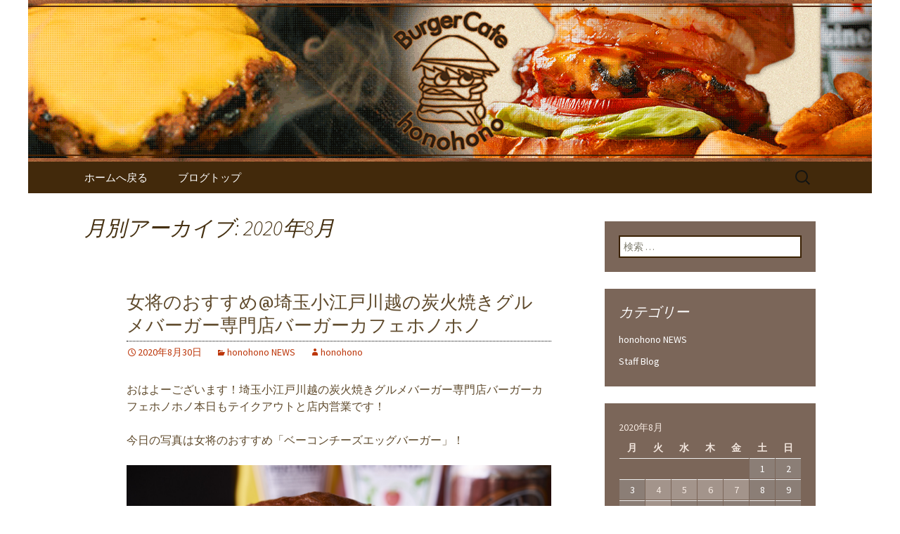

--- FILE ---
content_type: text/html; charset=UTF-8
request_url: https://www.bc-honohono.com/fcblog/2020/08/
body_size: 11280
content:
<!DOCTYPE html>
<!--[if IE 7]>
<html class="ie ie7" lang="ja"
	itemscope 
	itemtype="http://schema.org/WebSite" 
	prefix="og: http://ogp.me/ns#" >
<![endif]-->
<!--[if IE 8]>
<html class="ie ie8" lang="ja"
	itemscope 
	itemtype="http://schema.org/WebSite" 
	prefix="og: http://ogp.me/ns#" >
<![endif]-->
<!--[if !(IE 7) | !(IE 8)  ]><!-->
<html lang="ja"
	itemscope 
	itemtype="http://schema.org/WebSite" 
	prefix="og: http://ogp.me/ns#" >
<!--<![endif]-->
<head>
	<meta charset="UTF-8">
	<meta name="viewport" content="width=device-width">
	<title>8月, 2020 | 埼玉・川越のバーガーカフェ「ホノホノ」の最新情報</title>
	<link rel="profile" href="https://gmpg.org/xfn/11">
	<link rel="pingback" href="https://www.bc-honohono.com/fcblog/xmlrpc.php">
	<!--[if lt IE 9]>
	<script src="https://www.bc-honohono.com/fcblog/wp-content/themes/e-connectionZ/js/html5.js"></script>
	<![endif]-->
	
<!-- All in One SEO Pack 2.3.15.3 by Michael Torbert of Semper Fi Web Design[555,598] -->
<meta name="keywords"  content="honohono news" />
<meta name="robots" content="noindex,follow" />
<link rel='next' href='https://www.bc-honohono.com/fcblog/2020/08/page/2/' />

<link rel="canonical" href="https://www.bc-honohono.com/fcblog/2020/08/" />
<!-- /all in one seo pack -->
<link rel='dns-prefetch' href='//fonts.googleapis.com' />
<link rel='dns-prefetch' href='//s.w.org' />
<link rel="alternate" type="application/rss+xml" title="埼玉・川越のバーガーカフェ「ホノホノ」の最新情報 &raquo; フィード" href="https://www.bc-honohono.com/fcblog/feed/" />
		<script type="text/javascript">
			window._wpemojiSettings = {"baseUrl":"https:\/\/s.w.org\/images\/core\/emoji\/2.3\/72x72\/","ext":".png","svgUrl":"https:\/\/s.w.org\/images\/core\/emoji\/2.3\/svg\/","svgExt":".svg","source":{"concatemoji":"https:\/\/www.bc-honohono.com\/fcblog\/wp-includes\/js\/wp-emoji-release.min.js?ver=4.8"}};
			!function(a,b,c){function d(a){var b,c,d,e,f=String.fromCharCode;if(!k||!k.fillText)return!1;switch(k.clearRect(0,0,j.width,j.height),k.textBaseline="top",k.font="600 32px Arial",a){case"flag":return k.fillText(f(55356,56826,55356,56819),0,0),b=j.toDataURL(),k.clearRect(0,0,j.width,j.height),k.fillText(f(55356,56826,8203,55356,56819),0,0),c=j.toDataURL(),b===c&&(k.clearRect(0,0,j.width,j.height),k.fillText(f(55356,57332,56128,56423,56128,56418,56128,56421,56128,56430,56128,56423,56128,56447),0,0),b=j.toDataURL(),k.clearRect(0,0,j.width,j.height),k.fillText(f(55356,57332,8203,56128,56423,8203,56128,56418,8203,56128,56421,8203,56128,56430,8203,56128,56423,8203,56128,56447),0,0),c=j.toDataURL(),b!==c);case"emoji4":return k.fillText(f(55358,56794,8205,9794,65039),0,0),d=j.toDataURL(),k.clearRect(0,0,j.width,j.height),k.fillText(f(55358,56794,8203,9794,65039),0,0),e=j.toDataURL(),d!==e}return!1}function e(a){var c=b.createElement("script");c.src=a,c.defer=c.type="text/javascript",b.getElementsByTagName("head")[0].appendChild(c)}var f,g,h,i,j=b.createElement("canvas"),k=j.getContext&&j.getContext("2d");for(i=Array("flag","emoji4"),c.supports={everything:!0,everythingExceptFlag:!0},h=0;h<i.length;h++)c.supports[i[h]]=d(i[h]),c.supports.everything=c.supports.everything&&c.supports[i[h]],"flag"!==i[h]&&(c.supports.everythingExceptFlag=c.supports.everythingExceptFlag&&c.supports[i[h]]);c.supports.everythingExceptFlag=c.supports.everythingExceptFlag&&!c.supports.flag,c.DOMReady=!1,c.readyCallback=function(){c.DOMReady=!0},c.supports.everything||(g=function(){c.readyCallback()},b.addEventListener?(b.addEventListener("DOMContentLoaded",g,!1),a.addEventListener("load",g,!1)):(a.attachEvent("onload",g),b.attachEvent("onreadystatechange",function(){"complete"===b.readyState&&c.readyCallback()})),f=c.source||{},f.concatemoji?e(f.concatemoji):f.wpemoji&&f.twemoji&&(e(f.twemoji),e(f.wpemoji)))}(window,document,window._wpemojiSettings);
		</script>
		<style type="text/css">
img.wp-smiley,
img.emoji {
	display: inline !important;
	border: none !important;
	box-shadow: none !important;
	height: 1em !important;
	width: 1em !important;
	margin: 0 .07em !important;
	vertical-align: -0.1em !important;
	background: none !important;
	padding: 0 !important;
}
</style>
<link rel='stylesheet' id='twentythirteen-fonts-css'  href='//fonts.googleapis.com/css?family=Source+Sans+Pro%3A300%2C400%2C700%2C300italic%2C400italic%2C700italic%7CBitter%3A400%2C700&#038;subset=latin%2Clatin-ext' type='text/css' media='all' />
<link rel='stylesheet' id='genericons-css'  href='https://www.bc-honohono.com/fcblog/wp-content/themes/e-connectionZ/fonts/genericons.css?ver=2.09' type='text/css' media='all' />
<link rel='stylesheet' id='twentythirteen-style-css'  href='https://www.bc-honohono.com/fcblog/wp-content/themes/e-connectionZ/style.css?ver=2013-07-18' type='text/css' media='all' />
<!--[if lt IE 9]>
<link rel='stylesheet' id='twentythirteen-ie-css'  href='https://www.bc-honohono.com/fcblog/wp-content/themes/e-connectionZ/css/ie.css?ver=2013-07-18' type='text/css' media='all' />
<![endif]-->
<script type='text/javascript' src='https://www.bc-honohono.com/fcblog/wp-includes/js/jquery/jquery.js?ver=1.12.4'></script>
<script type='text/javascript' src='https://www.bc-honohono.com/fcblog/wp-includes/js/jquery/jquery-migrate.min.js?ver=1.4.1'></script>
<link rel='https://api.w.org/' href='https://www.bc-honohono.com/fcblog/wp-json/' />
<link rel="EditURI" type="application/rsd+xml" title="RSD" href="https://www.bc-honohono.com/fcblog/xmlrpc.php?rsd" />
<link rel="wlwmanifest" type="application/wlwmanifest+xml" href="https://www.bc-honohono.com/fcblog/wp-includes/wlwmanifest.xml" /> 
<meta name="generator" content="WordPress 4.8" />

		<!-- GA Google Analytics @ https://m0n.co/ga -->
		<script async src="https://www.googletagmanager.com/gtag/js?id=UA-57715923-37"></script>
		<script>
			window.dataLayer = window.dataLayer || [];
			function gtag(){dataLayer.push(arguments);}
			gtag('js', new Date());
			gtag('config', 'UA-57715923-37');
		</script>

	
<!-- BEGIN: WP Social Bookmarking Light HEAD --><script>
    (function (d, s, id) {
        var js, fjs = d.getElementsByTagName(s)[0];
        if (d.getElementById(id)) return;
        js = d.createElement(s);
        js.id = id;
        js.src = "//connect.facebook.net/ja_JP/sdk.js#xfbml=1&version=v2.7";
        fjs.parentNode.insertBefore(js, fjs);
    }(document, 'script', 'facebook-jssdk'));
</script>
<style type="text/css">.wp_social_bookmarking_light{
    border: 0 !important;
    padding: 10px 0 20px 0 !important;
    margin: 0 !important;
}
.wp_social_bookmarking_light div{
    float: left !important;
    border: 0 !important;
    padding: 0 !important;
    margin: 0 5px 0px 0 !important;
    min-height: 30px !important;
    line-height: 18px !important;
    text-indent: 0 !important;
}
.wp_social_bookmarking_light img{
    border: 0 !important;
    padding: 0;
    margin: 0;
    vertical-align: top !important;
}
.wp_social_bookmarking_light_clear{
    clear: both !important;
}
#fb-root{
    display: none;
}
.wsbl_twitter{
    width: 100px;
}
.wsbl_facebook_like iframe{
    max-width: none !important;
}
</style>
<!-- END: WP Social Bookmarking Light HEAD -->
	<style type="text/css" id="twentythirteen-header-css">
			.site-header {
			background: url(https://www.bc-honohono.com/fcblog/wp-content/uploads/sites/1027/2017/03/header.png) no-repeat scroll top;
			background-size: 1600px auto;
		}
			.site-title,
		.site-description {
			position: absolute;
			clip: rect(1px 1px 1px 1px); /* IE7 */
			clip: rect(1px, 1px, 1px, 1px);
		}
		</style>
	    </head>

<body class="archive date sidebar">
<div class="custom_darkbrown_light ">

	<div id="page" class="hfeed site">
		<header id="masthead" class="site-header" role="banner">
			<a class="home-link" href="https://www.bc-honohono.com/fcblog/" title="埼玉・川越のバーガーカフェ「ホノホノ」の最新情報" rel="home">
				<h1 class="site-title">埼玉・川越のバーガーカフェ「ホノホノ」の最新情報</h1>
				<h2 class="site-description">埼玉・川越のバーガーカフェ「ホノホノ」の最新情報</h2>
			</a>

	<div id="navbar" class="navbar">
				<nav id="site-navigation" class="navigation main-navigation" role="navigation">
					<h3 class="menu-toggle">メニュー</h3>
					<a class="screen-reader-text skip-link" href="#content" title="コンテンツへ移動">コンテンツへ移動</a>
					<div class="menu-%e3%83%a1%e3%83%8b%e3%83%a5%e3%83%bc-container"><ul id="menu-%e3%83%a1%e3%83%8b%e3%83%a5%e3%83%bc" class="nav-menu"><li id="menu-item-7" class="menu-item menu-item-type-custom menu-item-object-custom menu-item-7"><a href="https://www.bc-honohono.com">ホームへ戻る</a></li>
<li id="menu-item-8" class="menu-item menu-item-type-custom menu-item-object-custom menu-item-home menu-item-8"><a href="https://www.bc-honohono.com/fcblog/">ブログトップ</a></li>
</ul></div>					<form role="search" method="get" class="search-form" action="https://www.bc-honohono.com/fcblog/">
				<label>
					<span class="screen-reader-text">検索:</span>
					<input type="search" class="search-field" placeholder="検索 &hellip;" value="" name="s" />
				</label>
				<input type="submit" class="search-submit" value="検索" />
			</form>				</nav><!-- #site-navigation -->
			</div><!-- #navbar -->

		</header><!-- #masthead -->

		<div id="main" class="site-main">

	<div id="primary" class="content-area">
		<div id="content" class="site-content" role="main">

					<header class="archive-header">
				<h1 class="archive-title">月別アーカイブ: 2020年8月</h1>
			</header><!-- .archive-header -->

										
<article id="post-1633" class="post-1633 post type-post status-publish format-standard hentry category-news">
	<header class="entry-header">
		
				<h1 class="entry-title">
			<a href="https://www.bc-honohono.com/fcblog/2020/08/30/%e5%a5%b3%e5%b0%86%e3%81%ae%e3%81%8a%e3%81%99%e3%81%99%e3%82%81%e5%9f%bc%e7%8e%89%e5%b0%8f%e6%b1%9f%e6%88%b8%e5%b7%9d%e8%b6%8a%e3%81%ae%e7%82%ad%e7%81%ab%e7%84%bc%e3%81%8d%e3%82%b0%e3%83%ab%e3%83%a1/" rel="bookmark">女将のおすすめ@埼玉小江戸川越の炭火焼きグルメバーガー専門店バーガーカフェホノホノ</a>
		</h1>
		
		<div class="entry-meta">
			<span class="date"><a href="https://www.bc-honohono.com/fcblog/2020/08/30/%e5%a5%b3%e5%b0%86%e3%81%ae%e3%81%8a%e3%81%99%e3%81%99%e3%82%81%e5%9f%bc%e7%8e%89%e5%b0%8f%e6%b1%9f%e6%88%b8%e5%b7%9d%e8%b6%8a%e3%81%ae%e7%82%ad%e7%81%ab%e7%84%bc%e3%81%8d%e3%82%b0%e3%83%ab%e3%83%a1/" title="女将のおすすめ@埼玉小江戸川越の炭火焼きグルメバーガー専門店バーガーカフェホノホノ へのパーマリンク" rel="bookmark"><time class="entry-date date updated" datetime="2020-08-30T08:30:26+00:00">2020年8月30日</time></a></span><span class="categories-links"><a href="https://www.bc-honohono.com/fcblog/category/news/" rel="category tag">honohono NEWS</a></span><span class="author vcard"><a class="url fn n" href="https://www.bc-honohono.com/fcblog/author/honohono/" title="honohono の投稿をすべて表示" rel="author">honohono</a></span>					</div><!-- .entry-meta -->
	</header><!-- .entry-header -->

		<div class="entry-content">
		<p>おはよーございます！埼玉小江戸川越の炭火焼きグルメバーガー専門店バーガーカフェホノホノ本日もテイクアウトと店内営業です！</p>
<p>今日の写真は女将のおすすめ「ベーコンチーズエッグバーガー」！</p>
<p><img src="https://www.bc-honohono.com/fcblog/wp-content/uploads/sites/1027/2020/08/img_3296.jpg" class="size-full wp-image-1630" width="3000" height="1997" srcset="https://www.bc-honohono.com/fcblog/wp-content/uploads/sites/1027/2020/08/img_3296.jpg 3000w, https://www.bc-honohono.com/fcblog/wp-content/uploads/sites/1027/2020/08/img_3296-300x200.jpg 300w, https://www.bc-honohono.com/fcblog/wp-content/uploads/sites/1027/2020/08/img_3296-768x511.jpg 768w, https://www.bc-honohono.com/fcblog/wp-content/uploads/sites/1027/2020/08/img_3296-1024x682.jpg 1024w" sizes="(max-width: 3000px) 100vw, 3000px" /></p>
<p>王道中の王道な旨さ。</p>
<p>期待を裏切らない安定の満足度。</p>
<p>食べたくなってきた。</p>
<p>8月も残りわずかですが今日もランチからディナーまでよろしくお願いします！</p>
<p>テイクアウト詳細は公式HPからどうぞ！</p>
<p><a href="https://www.bc-honohono.com">https://www.bc-honohono.com</a></p>
<p><img src="https://www.bc-honohono.com/fcblog/wp-content/uploads/sites/1027/2020/08/db334141-a752-4279-895a-45625d8a0200-10.jpg" class="size-full wp-image-1632" width="1125" height="2000" srcset="https://www.bc-honohono.com/fcblog/wp-content/uploads/sites/1027/2020/08/db334141-a752-4279-895a-45625d8a0200-10.jpg 1125w, https://www.bc-honohono.com/fcblog/wp-content/uploads/sites/1027/2020/08/db334141-a752-4279-895a-45625d8a0200-10-169x300.jpg 169w, https://www.bc-honohono.com/fcblog/wp-content/uploads/sites/1027/2020/08/db334141-a752-4279-895a-45625d8a0200-10-768x1365.jpg 768w, https://www.bc-honohono.com/fcblog/wp-content/uploads/sites/1027/2020/08/db334141-a752-4279-895a-45625d8a0200-10-576x1024.jpg 576w" sizes="(max-width: 1125px) 100vw, 1125px" /><img src="https://www.bc-honohono.com/fcblog/wp-content/uploads/sites/1027/2020/08/525b41f2-b90c-425b-9c0f-25d586eb080f-10.jpg" class="size-full wp-image-1631" width="1125" height="2000" srcset="https://www.bc-honohono.com/fcblog/wp-content/uploads/sites/1027/2020/08/525b41f2-b90c-425b-9c0f-25d586eb080f-10.jpg 1125w, https://www.bc-honohono.com/fcblog/wp-content/uploads/sites/1027/2020/08/525b41f2-b90c-425b-9c0f-25d586eb080f-10-169x300.jpg 169w, https://www.bc-honohono.com/fcblog/wp-content/uploads/sites/1027/2020/08/525b41f2-b90c-425b-9c0f-25d586eb080f-10-768x1365.jpg 768w, https://www.bc-honohono.com/fcblog/wp-content/uploads/sites/1027/2020/08/525b41f2-b90c-425b-9c0f-25d586eb080f-10-576x1024.jpg 576w" sizes="(max-width: 1125px) 100vw, 1125px" /></p>
<p>お電話はこちらから！</p>
<p><a href="tel:049-277-5723">049-277-5723</a></p>
<p>ONLINE-SHOPはこちら！</p>
<p><a href="https://suzuri.jp/BurgerCafe_honohono">https://suzuri.jp/BurgerCafe_honohono</a></p>
<p>#川越 #炭火焼きバーガー #burgercafehonohono  #ハンバーガー #川越ランチ #川越ディナー #川越グルメ #川越ハンバーガー #川越カフェ #埼玉 #埼玉グルメ #埼玉ハンバーガー #バーガーカフェホノホノ  #hamburger #burger #japan #kawagoe #川越テイクアウト @ BurgerCafe honohono</p>
			</div><!-- .entry-content -->
	
	<footer class="entry-meta">
		
			</footer><!-- .entry-meta -->
</article><!-- #post -->
							
<article id="post-1628" class="post-1628 post type-post status-publish format-standard hentry category-news">
	<header class="entry-header">
		
				<h1 class="entry-title">
			<a href="https://www.bc-honohono.com/fcblog/2020/08/28/%e7%89%9b%e3%81%ae%e6%ad%a9%e3%81%bf%e5%9f%bc%e7%8e%89%e5%b0%8f%e6%b1%9f%e6%88%b8%e5%b7%9d%e8%b6%8a%e3%81%ae%e7%82%ad%e7%81%ab%e7%84%bc%e3%81%8d%e3%82%b0%e3%83%ab%e3%83%a1%e3%83%90%e3%83%bc%e3%82%ac/" rel="bookmark">牛の歩み@埼玉小江戸川越の炭火焼きグルメバーガー専門店バーガーカフェホノホノ</a>
		</h1>
		
		<div class="entry-meta">
			<span class="date"><a href="https://www.bc-honohono.com/fcblog/2020/08/28/%e7%89%9b%e3%81%ae%e6%ad%a9%e3%81%bf%e5%9f%bc%e7%8e%89%e5%b0%8f%e6%b1%9f%e6%88%b8%e5%b7%9d%e8%b6%8a%e3%81%ae%e7%82%ad%e7%81%ab%e7%84%bc%e3%81%8d%e3%82%b0%e3%83%ab%e3%83%a1%e3%83%90%e3%83%bc%e3%82%ac/" title="牛の歩み@埼玉小江戸川越の炭火焼きグルメバーガー専門店バーガーカフェホノホノ へのパーマリンク" rel="bookmark"><time class="entry-date date updated" datetime="2020-08-28T08:38:06+00:00">2020年8月28日</time></a></span><span class="categories-links"><a href="https://www.bc-honohono.com/fcblog/category/news/" rel="category tag">honohono NEWS</a></span><span class="author vcard"><a class="url fn n" href="https://www.bc-honohono.com/fcblog/author/honohono/" title="honohono の投稿をすべて表示" rel="author">honohono</a></span>					</div><!-- .entry-meta -->
	</header><!-- .entry-header -->

		<div class="entry-content">
		<p>おはよーございます！埼玉小江戸川越の炭火焼きグルメバーガー専門店バーガーカフェホノホノです！</p>
<p>いやいや、気付けば来週の木曜日9/3にホノホノ、６周年を迎え7年目に突入します。</p>
<p><img src="https://www.bc-honohono.com/fcblog/wp-content/uploads/sites/1027/2020/08/479f0bff-072b-4760-9502-976f1ac35414.jpg" class="size-full wp-image-1625" width="2048" height="2048" srcset="https://www.bc-honohono.com/fcblog/wp-content/uploads/sites/1027/2020/08/479f0bff-072b-4760-9502-976f1ac35414.jpg 2048w, https://www.bc-honohono.com/fcblog/wp-content/uploads/sites/1027/2020/08/479f0bff-072b-4760-9502-976f1ac35414-150x150.jpg 150w, https://www.bc-honohono.com/fcblog/wp-content/uploads/sites/1027/2020/08/479f0bff-072b-4760-9502-976f1ac35414-300x300.jpg 300w, https://www.bc-honohono.com/fcblog/wp-content/uploads/sites/1027/2020/08/479f0bff-072b-4760-9502-976f1ac35414-768x768.jpg 768w, https://www.bc-honohono.com/fcblog/wp-content/uploads/sites/1027/2020/08/479f0bff-072b-4760-9502-976f1ac35414-1024x1024.jpg 1024w" sizes="(max-width: 2048px) 100vw, 2048px" /></p>
<p>6年お店やってたらもっと洗練されるものかと思ったらそうでもないんですねぇ。未だにものの置き場とかすら定まってません笑</p>
<p>とは言え牛歩…というよりナマケモノ歩ぐらいの感じでちょーーっとずつでも前に進んで行けているのは本当にみなさまのおかげです。いつもありがとうございます！</p>
<p>６周年にはなにかプレゼントキャンペーンでもやろうかなーと思ってますので決まったらご報告させてもらいます！</p>
<p>まずは6年間しっかりやり切る！</p>
<p>ということで今日もランチからディナーまで店内営業とテイクアウトでよろしくお願いします！</p>
<p>テイクアウト詳細はこちらから！</p>
<p><a href="https://www.bc-honohono.com">https://www.bc-honohono.com</a></p>
<p><img src="https://www.bc-honohono.com/fcblog/wp-content/uploads/sites/1027/2020/08/db334141-a752-4279-895a-45625d8a0200-9.jpg" class="size-full wp-image-1626" width="1125" height="2000" srcset="https://www.bc-honohono.com/fcblog/wp-content/uploads/sites/1027/2020/08/db334141-a752-4279-895a-45625d8a0200-9.jpg 1125w, https://www.bc-honohono.com/fcblog/wp-content/uploads/sites/1027/2020/08/db334141-a752-4279-895a-45625d8a0200-9-169x300.jpg 169w, https://www.bc-honohono.com/fcblog/wp-content/uploads/sites/1027/2020/08/db334141-a752-4279-895a-45625d8a0200-9-768x1365.jpg 768w, https://www.bc-honohono.com/fcblog/wp-content/uploads/sites/1027/2020/08/db334141-a752-4279-895a-45625d8a0200-9-576x1024.jpg 576w" sizes="(max-width: 1125px) 100vw, 1125px" /><img src="https://www.bc-honohono.com/fcblog/wp-content/uploads/sites/1027/2020/08/525b41f2-b90c-425b-9c0f-25d586eb080f-9.jpg" class="size-full wp-image-1627" width="1125" height="2000" srcset="https://www.bc-honohono.com/fcblog/wp-content/uploads/sites/1027/2020/08/525b41f2-b90c-425b-9c0f-25d586eb080f-9.jpg 1125w, https://www.bc-honohono.com/fcblog/wp-content/uploads/sites/1027/2020/08/525b41f2-b90c-425b-9c0f-25d586eb080f-9-169x300.jpg 169w, https://www.bc-honohono.com/fcblog/wp-content/uploads/sites/1027/2020/08/525b41f2-b90c-425b-9c0f-25d586eb080f-9-768x1365.jpg 768w, https://www.bc-honohono.com/fcblog/wp-content/uploads/sites/1027/2020/08/525b41f2-b90c-425b-9c0f-25d586eb080f-9-576x1024.jpg 576w" sizes="(max-width: 1125px) 100vw, 1125px" /></p>
<p>お電話はこちらから</p>
<p><a href="tel:049-277-5723">049-277-5723</a></p>
<p>ONLINE-SHOP</p>
<p><a href="https://suzuri.jp/BurgerCafe_honohono">https://suzuri.jp/BurgerCafe_honohono</a></p>
<p>#川越 #炭火焼きバーガー #burgercafehonohono  #ハンバーガー #川越ランチ #川越ディナー #川越グルメ #川越ハンバーガー #川越カフェ #埼玉 #埼玉グルメ #埼玉ハンバーガー #バーガーカフェホノホノ  #hamburger #burger #japan #kawagoe #川越テイクアウト @ BurgerCafe honohono</p>
			</div><!-- .entry-content -->
	
	<footer class="entry-meta">
		
			</footer><!-- .entry-meta -->
</article><!-- #post -->
							
<article id="post-1623" class="post-1623 post type-post status-publish format-standard hentry category-news">
	<header class="entry-header">
		
				<h1 class="entry-title">
			<a href="https://www.bc-honohono.com/fcblog/2020/08/27/%e6%8c%81%e3%81%a3%e3%81%a6%e3%81%84%e3%81%8b%e3%82%8c%e3%81%9f%e5%9f%bc%e7%8e%89%e5%b0%8f%e6%b1%9f%e6%88%b8%e5%b7%9d%e8%b6%8a%e3%81%ae%e7%82%ad%e7%81%ab%e7%84%bc%e3%81%8d%e3%82%b0%e3%83%ab%e3%83%a1/" rel="bookmark">持っていかれた@埼玉小江戸川越の炭火焼きグルメバーガー専門店バーガーカフェホノホノ</a>
		</h1>
		
		<div class="entry-meta">
			<span class="date"><a href="https://www.bc-honohono.com/fcblog/2020/08/27/%e6%8c%81%e3%81%a3%e3%81%a6%e3%81%84%e3%81%8b%e3%82%8c%e3%81%9f%e5%9f%bc%e7%8e%89%e5%b0%8f%e6%b1%9f%e6%88%b8%e5%b7%9d%e8%b6%8a%e3%81%ae%e7%82%ad%e7%81%ab%e7%84%bc%e3%81%8d%e3%82%b0%e3%83%ab%e3%83%a1/" title="持っていかれた@埼玉小江戸川越の炭火焼きグルメバーガー専門店バーガーカフェホノホノ へのパーマリンク" rel="bookmark"><time class="entry-date date updated" datetime="2020-08-27T09:58:06+00:00">2020年8月27日</time></a></span><span class="categories-links"><a href="https://www.bc-honohono.com/fcblog/category/news/" rel="category tag">honohono NEWS</a></span><span class="author vcard"><a class="url fn n" href="https://www.bc-honohono.com/fcblog/author/honohono/" title="honohono の投稿をすべて表示" rel="author">honohono</a></span>					</div><!-- .entry-meta -->
	</header><!-- .entry-header -->

		<div class="entry-content">
		<p>髪切ったんですよ、結構短く。</p>
<p>そしたら出勤してきたスタッフは丸坊主になってたんですよ。</p>
<p>完全に持っていかれました。どーも店主です。</p>
<p><img src="https://www.bc-honohono.com/fcblog/wp-content/uploads/sites/1027/2020/08/img_0208.jpg" class="size-full wp-image-1620" width="3000" height="2000" srcset="https://www.bc-honohono.com/fcblog/wp-content/uploads/sites/1027/2020/08/img_0208.jpg 3000w, https://www.bc-honohono.com/fcblog/wp-content/uploads/sites/1027/2020/08/img_0208-300x200.jpg 300w, https://www.bc-honohono.com/fcblog/wp-content/uploads/sites/1027/2020/08/img_0208-768x512.jpg 768w, https://www.bc-honohono.com/fcblog/wp-content/uploads/sites/1027/2020/08/img_0208-1024x683.jpg 1024w" sizes="(max-width: 3000px) 100vw, 3000px" /></p>
<p>さぁおはよーございます！埼玉小江戸川越の炭火焼きグルメバーガー専門店バーガーカフェホノホノ本日もオープンします！</p>
<p>最近ひそかな人気、「炭火焼きパティの肉タルタル」。</p>
<p>これ、マジうま。</p>
<p>ディップソースとしても、バーガーのトッピングにしても良い感じです！</p>
<p>お試しあれ！</p>
<p>それでは今日もランチからディナーまで店内営業&amp;テイクアウトでよろしくお願いします！！</p>
<p>テイクアウト詳細は公式HPから！</p>
<p><a href="https://www.bc-honohono.com">https://www.bc-honohono.com</a></p>
<p>ONLINE-SHOPはこちら</p>
<p><a href="https://suzuri.jp/BurgerCafe_honohono">https://suzuri.jp/BurgerCafe_honohono</a></p>
<p><img src="https://www.bc-honohono.com/fcblog/wp-content/uploads/sites/1027/2020/08/db334141-a752-4279-895a-45625d8a0200-8.jpg" class="size-full wp-image-1621" width="1125" height="2000" srcset="https://www.bc-honohono.com/fcblog/wp-content/uploads/sites/1027/2020/08/db334141-a752-4279-895a-45625d8a0200-8.jpg 1125w, https://www.bc-honohono.com/fcblog/wp-content/uploads/sites/1027/2020/08/db334141-a752-4279-895a-45625d8a0200-8-169x300.jpg 169w, https://www.bc-honohono.com/fcblog/wp-content/uploads/sites/1027/2020/08/db334141-a752-4279-895a-45625d8a0200-8-768x1365.jpg 768w, https://www.bc-honohono.com/fcblog/wp-content/uploads/sites/1027/2020/08/db334141-a752-4279-895a-45625d8a0200-8-576x1024.jpg 576w" sizes="(max-width: 1125px) 100vw, 1125px" /><img src="https://www.bc-honohono.com/fcblog/wp-content/uploads/sites/1027/2020/08/525b41f2-b90c-425b-9c0f-25d586eb080f-8.jpg" class="size-full wp-image-1622" width="1125" height="2000" srcset="https://www.bc-honohono.com/fcblog/wp-content/uploads/sites/1027/2020/08/525b41f2-b90c-425b-9c0f-25d586eb080f-8.jpg 1125w, https://www.bc-honohono.com/fcblog/wp-content/uploads/sites/1027/2020/08/525b41f2-b90c-425b-9c0f-25d586eb080f-8-169x300.jpg 169w, https://www.bc-honohono.com/fcblog/wp-content/uploads/sites/1027/2020/08/525b41f2-b90c-425b-9c0f-25d586eb080f-8-768x1365.jpg 768w, https://www.bc-honohono.com/fcblog/wp-content/uploads/sites/1027/2020/08/525b41f2-b90c-425b-9c0f-25d586eb080f-8-576x1024.jpg 576w" sizes="(max-width: 1125px) 100vw, 1125px" /></p>
<p><a href="tel:049-277-5723">お電話はこちらから049-277-5723</a></p>
<p>#川越 #炭火焼きバーガー #burgercafehonohono  #ハンバーガー #川越ランチ #川越ディナー #川越グルメ #川越ハンバーガー #川越カフェ #埼玉 #埼玉グルメ #埼玉ハンバーガー #バーガーカフェホノホノ  #hamburger #burger #japan #kawagoe #川越テイクアウト</p>
			</div><!-- .entry-content -->
	
	<footer class="entry-meta">
		
			</footer><!-- .entry-meta -->
</article><!-- #post -->
							
<article id="post-1618" class="post-1618 post type-post status-publish format-standard hentry category-news">
	<header class="entry-header">
		
				<h1 class="entry-title">
			<a href="https://www.bc-honohono.com/fcblog/2020/08/23/%e9%9a%a0%e3%82%8c%e3%81%9f%e4%ba%ba%e6%b0%97%e5%9f%bc%e7%8e%89%e5%b0%8f%e6%b1%9f%e6%88%b8%e5%b7%9d%e8%b6%8a%e3%81%ae%e7%82%ad%e7%81%ab%e7%84%bc%e3%81%8d%e3%82%b0%e3%83%ab%e3%83%a1%e3%83%90%e3%83%bc/" rel="bookmark">隠れた人気@埼玉小江戸川越の炭火焼きグルメバーガー専門店バーガーカフェホノホノ</a>
		</h1>
		
		<div class="entry-meta">
			<span class="date"><a href="https://www.bc-honohono.com/fcblog/2020/08/23/%e9%9a%a0%e3%82%8c%e3%81%9f%e4%ba%ba%e6%b0%97%e5%9f%bc%e7%8e%89%e5%b0%8f%e6%b1%9f%e6%88%b8%e5%b7%9d%e8%b6%8a%e3%81%ae%e7%82%ad%e7%81%ab%e7%84%bc%e3%81%8d%e3%82%b0%e3%83%ab%e3%83%a1%e3%83%90%e3%83%bc/" title="隠れた人気@埼玉小江戸川越の炭火焼きグルメバーガー専門店バーガーカフェホノホノ へのパーマリンク" rel="bookmark"><time class="entry-date date updated" datetime="2020-08-23T08:54:48+00:00">2020年8月23日</time></a></span><span class="categories-links"><a href="https://www.bc-honohono.com/fcblog/category/news/" rel="category tag">honohono NEWS</a></span><span class="author vcard"><a class="url fn n" href="https://www.bc-honohono.com/fcblog/author/honohono/" title="honohono の投稿をすべて表示" rel="author">honohono</a></span>					</div><!-- .entry-meta -->
	</header><!-- .entry-header -->

		<div class="entry-content">
		<p>おはよーございます！埼玉小江戸川越の炭火焼きグルメバーガー専門店バーガーカフェホノホノです！</p>
<p>連日たくさんの方のご来店&amp;テイクアウトのご利用ありがとうございます！</p>
<p>常連さんから人気なのがこちら自家製ピクルスと自家製ハニーシナモンアーモンド。</p>
<p><img src="https://www.bc-honohono.com/fcblog/wp-content/uploads/sites/1027/2020/08/e0fff230-f078-416f-a734-6726c2226fef.jpg" class="size-full wp-image-1615" width="2772" height="2772" srcset="https://www.bc-honohono.com/fcblog/wp-content/uploads/sites/1027/2020/08/e0fff230-f078-416f-a734-6726c2226fef.jpg 2772w, https://www.bc-honohono.com/fcblog/wp-content/uploads/sites/1027/2020/08/e0fff230-f078-416f-a734-6726c2226fef-150x150.jpg 150w, https://www.bc-honohono.com/fcblog/wp-content/uploads/sites/1027/2020/08/e0fff230-f078-416f-a734-6726c2226fef-300x300.jpg 300w, https://www.bc-honohono.com/fcblog/wp-content/uploads/sites/1027/2020/08/e0fff230-f078-416f-a734-6726c2226fef-768x768.jpg 768w, https://www.bc-honohono.com/fcblog/wp-content/uploads/sites/1027/2020/08/e0fff230-f078-416f-a734-6726c2226fef-1024x1024.jpg 1024w" sizes="(max-width: 2772px) 100vw, 2772px" /></p>
<p>アーモンドはレジ横でも販売してますがまとめ買いされる方が多いんですよー。レジ横では100円で販売してますのでお釣りで100円玉が返ってきたらぜひ買ってみてください！</p>
<p>冷蔵庫で冷やして食べるとカリカリ感が増してさらに美味しくなります。</p>
<p><img src="https://www.bc-honohono.com/fcblog/wp-content/uploads/sites/1027/2020/08/db334141-a752-4279-895a-45625d8a0200-7.jpg" class="size-full wp-image-1616" width="1125" height="2000" srcset="https://www.bc-honohono.com/fcblog/wp-content/uploads/sites/1027/2020/08/db334141-a752-4279-895a-45625d8a0200-7.jpg 1125w, https://www.bc-honohono.com/fcblog/wp-content/uploads/sites/1027/2020/08/db334141-a752-4279-895a-45625d8a0200-7-169x300.jpg 169w, https://www.bc-honohono.com/fcblog/wp-content/uploads/sites/1027/2020/08/db334141-a752-4279-895a-45625d8a0200-7-768x1365.jpg 768w, https://www.bc-honohono.com/fcblog/wp-content/uploads/sites/1027/2020/08/db334141-a752-4279-895a-45625d8a0200-7-576x1024.jpg 576w" sizes="(max-width: 1125px) 100vw, 1125px" /><img src="https://www.bc-honohono.com/fcblog/wp-content/uploads/sites/1027/2020/08/525b41f2-b90c-425b-9c0f-25d586eb080f-7.jpg" class="size-full wp-image-1617" width="1125" height="2000" srcset="https://www.bc-honohono.com/fcblog/wp-content/uploads/sites/1027/2020/08/525b41f2-b90c-425b-9c0f-25d586eb080f-7.jpg 1125w, https://www.bc-honohono.com/fcblog/wp-content/uploads/sites/1027/2020/08/525b41f2-b90c-425b-9c0f-25d586eb080f-7-169x300.jpg 169w, https://www.bc-honohono.com/fcblog/wp-content/uploads/sites/1027/2020/08/525b41f2-b90c-425b-9c0f-25d586eb080f-7-768x1365.jpg 768w, https://www.bc-honohono.com/fcblog/wp-content/uploads/sites/1027/2020/08/525b41f2-b90c-425b-9c0f-25d586eb080f-7-576x1024.jpg 576w" sizes="(max-width: 1125px) 100vw, 1125px" /></p>
<p>お電話はこちらから</p>
<p><a href="tel:049-277-5723">049-277-5723</a></p>
<p>テイクアウト詳細等は公式HPから！</p>
<p><a href="https://www.bc-honohono.com">https://www.bc-honohono.com</a></p>
<p>ONLINE-SHOPはこちら</p>
<p><a href="https://suzuri.jp/BurgerCafe_honohono">https://suzuri.jp/BurgerCafe_honohono</a></p>
<p>それでは今日もランチからディナーまでよろしくお願いします！！</p>
<p>#川越 #炭火焼きバーガー #burgercafehonohono  #ハンバーガー #川越ランチ #川越ディナー #川越グルメ #川越ハンバーガー #川越カフェ #埼玉 #埼玉グルメ #埼玉ハンバーガー #バーガーカフェホノホノ  #hamburger #burger #japan #kawagoe #川越テイクアウト @ BurgerCafe honohono</p>
			</div><!-- .entry-content -->
	
	<footer class="entry-meta">
		
			</footer><!-- .entry-meta -->
</article><!-- #post -->
							
<article id="post-1613" class="post-1613 post type-post status-publish format-standard hentry category-news">
	<header class="entry-header">
		
				<h1 class="entry-title">
			<a href="https://www.bc-honohono.com/fcblog/2020/08/22/%e3%82%b9%e3%83%a9%e3%82%a4%e3%83%80%e3%83%bc%e3%83%90%e3%83%bc%e3%82%ac%e3%83%bc%ef%bc%88%e3%83%9f%e3%83%8b%e3%83%90%e3%83%bc%e3%82%ac%e3%83%bc%ef%bc%89%e3%82%bb%e3%83%83%e3%83%88%e3%81%ae%e3%81%94/" rel="bookmark">スライダーバーガー（ミニバーガー）セットのご紹介！@埼玉小江戸川越の炭火焼きグルメバーガー専門店バーガーカフェホノホノ</a>
		</h1>
		
		<div class="entry-meta">
			<span class="date"><a href="https://www.bc-honohono.com/fcblog/2020/08/22/%e3%82%b9%e3%83%a9%e3%82%a4%e3%83%80%e3%83%bc%e3%83%90%e3%83%bc%e3%82%ac%e3%83%bc%ef%bc%88%e3%83%9f%e3%83%8b%e3%83%90%e3%83%bc%e3%82%ac%e3%83%bc%ef%bc%89%e3%82%bb%e3%83%83%e3%83%88%e3%81%ae%e3%81%94/" title="スライダーバーガー（ミニバーガー）セットのご紹介！@埼玉小江戸川越の炭火焼きグルメバーガー専門店バーガーカフェホノホノ へのパーマリンク" rel="bookmark"><time class="entry-date date updated" datetime="2020-08-22T08:35:05+00:00">2020年8月22日</time></a></span><span class="categories-links"><a href="https://www.bc-honohono.com/fcblog/category/news/" rel="category tag">honohono NEWS</a></span><span class="author vcard"><a class="url fn n" href="https://www.bc-honohono.com/fcblog/author/honohono/" title="honohono の投稿をすべて表示" rel="author">honohono</a></span>					</div><!-- .entry-meta -->
	</header><!-- .entry-header -->

		<div class="entry-content">
		<p>おはよーございます！埼玉小江戸川越の炭火焼きグルメバーガー専門店バーガーカフェホノホノです！</p>
<p><img src="https://www.bc-honohono.com/fcblog/wp-content/uploads/sites/1027/2020/08/75374d05-b27e-4670-9b3d-819e43af95aa.jpg" class="size-full wp-image-1608" width="1440" height="1439" srcset="https://www.bc-honohono.com/fcblog/wp-content/uploads/sites/1027/2020/08/75374d05-b27e-4670-9b3d-819e43af95aa.jpg 1440w, https://www.bc-honohono.com/fcblog/wp-content/uploads/sites/1027/2020/08/75374d05-b27e-4670-9b3d-819e43af95aa-150x150.jpg 150w, https://www.bc-honohono.com/fcblog/wp-content/uploads/sites/1027/2020/08/75374d05-b27e-4670-9b3d-819e43af95aa-300x300.jpg 300w, https://www.bc-honohono.com/fcblog/wp-content/uploads/sites/1027/2020/08/75374d05-b27e-4670-9b3d-819e43af95aa-768x767.jpg 768w, https://www.bc-honohono.com/fcblog/wp-content/uploads/sites/1027/2020/08/75374d05-b27e-4670-9b3d-819e43af95aa-1024x1024.jpg 1024w" sizes="(max-width: 1440px) 100vw, 1440px" /></p>
<p>今日はスライダーバーガーセットのご紹介！</p>
<p>ミニバーガー6種セットです！</p>
<p><img src="https://www.bc-honohono.com/fcblog/wp-content/uploads/sites/1027/2020/08/8e6f6673-f8a3-40f8-9c79-f7e7c4b859ba.jpg" class="size-full wp-image-1609" width="1440" height="1439" srcset="https://www.bc-honohono.com/fcblog/wp-content/uploads/sites/1027/2020/08/8e6f6673-f8a3-40f8-9c79-f7e7c4b859ba.jpg 1440w, https://www.bc-honohono.com/fcblog/wp-content/uploads/sites/1027/2020/08/8e6f6673-f8a3-40f8-9c79-f7e7c4b859ba-150x150.jpg 150w, https://www.bc-honohono.com/fcblog/wp-content/uploads/sites/1027/2020/08/8e6f6673-f8a3-40f8-9c79-f7e7c4b859ba-300x300.jpg 300w, https://www.bc-honohono.com/fcblog/wp-content/uploads/sites/1027/2020/08/8e6f6673-f8a3-40f8-9c79-f7e7c4b859ba-768x767.jpg 768w, https://www.bc-honohono.com/fcblog/wp-content/uploads/sites/1027/2020/08/8e6f6673-f8a3-40f8-9c79-f7e7c4b859ba-1024x1024.jpg 1024w" sizes="(max-width: 1440px) 100vw, 1440px" /></p>
<p>内容は</p>
<p>ハンバーガー</p>
<p>チーズバーガー</p>
<p>BBQバーガー</p>
<p>ベーコンチーズバーガー</p>
<p>フライドエッグバーガー</p>
<p>BBQパインバーガー</p>
<p>＋ポテト</p>
<p>これだけたくさん楽しめて3200＋tax！</p>
<p>ボリューム感は通常のハンバーガーの半分くらいです。</p>
<p>小学校低学年くらいのお子様だったらひとつでもちょうど良いかと思います。</p>
<p>ぜひテイクアウトしてご家庭で楽しんでください！</p>
<p><img src="https://www.bc-honohono.com/fcblog/wp-content/uploads/sites/1027/2020/08/ed6e259c-461c-499f-aee3-87145ed71082.jpg" class="size-full wp-image-1610" width="1440" height="1439" srcset="https://www.bc-honohono.com/fcblog/wp-content/uploads/sites/1027/2020/08/ed6e259c-461c-499f-aee3-87145ed71082.jpg 1440w, https://www.bc-honohono.com/fcblog/wp-content/uploads/sites/1027/2020/08/ed6e259c-461c-499f-aee3-87145ed71082-150x150.jpg 150w, https://www.bc-honohono.com/fcblog/wp-content/uploads/sites/1027/2020/08/ed6e259c-461c-499f-aee3-87145ed71082-300x300.jpg 300w, https://www.bc-honohono.com/fcblog/wp-content/uploads/sites/1027/2020/08/ed6e259c-461c-499f-aee3-87145ed71082-768x767.jpg 768w, https://www.bc-honohono.com/fcblog/wp-content/uploads/sites/1027/2020/08/ed6e259c-461c-499f-aee3-87145ed71082-1024x1024.jpg 1024w" sizes="(max-width: 1440px) 100vw, 1440px" /></p>
<p>テイクアウト等詳細は公式HPから！</p>
<p><a href="https://www.bc-honohono.com">https://www.bc-honohono.com</a></p>
<p>ONLINE-SHOPはこちら</p>
<p><a href="https://suzuri.jp/BurgerCafe_honohono">https://suzuri.jp/BurgerCafe_honohono</a></p>
<p><img src="https://www.bc-honohono.com/fcblog/wp-content/uploads/sites/1027/2020/08/db334141-a752-4279-895a-45625d8a0200-6.jpg" class="size-full wp-image-1612" width="1125" height="2000" srcset="https://www.bc-honohono.com/fcblog/wp-content/uploads/sites/1027/2020/08/db334141-a752-4279-895a-45625d8a0200-6.jpg 1125w, https://www.bc-honohono.com/fcblog/wp-content/uploads/sites/1027/2020/08/db334141-a752-4279-895a-45625d8a0200-6-169x300.jpg 169w, https://www.bc-honohono.com/fcblog/wp-content/uploads/sites/1027/2020/08/db334141-a752-4279-895a-45625d8a0200-6-768x1365.jpg 768w, https://www.bc-honohono.com/fcblog/wp-content/uploads/sites/1027/2020/08/db334141-a752-4279-895a-45625d8a0200-6-576x1024.jpg 576w" sizes="(max-width: 1125px) 100vw, 1125px" /><img src="https://www.bc-honohono.com/fcblog/wp-content/uploads/sites/1027/2020/08/525b41f2-b90c-425b-9c0f-25d586eb080f-6.jpg" class="size-full wp-image-1611" width="1125" height="2000" srcset="https://www.bc-honohono.com/fcblog/wp-content/uploads/sites/1027/2020/08/525b41f2-b90c-425b-9c0f-25d586eb080f-6.jpg 1125w, https://www.bc-honohono.com/fcblog/wp-content/uploads/sites/1027/2020/08/525b41f2-b90c-425b-9c0f-25d586eb080f-6-169x300.jpg 169w, https://www.bc-honohono.com/fcblog/wp-content/uploads/sites/1027/2020/08/525b41f2-b90c-425b-9c0f-25d586eb080f-6-768x1365.jpg 768w, https://www.bc-honohono.com/fcblog/wp-content/uploads/sites/1027/2020/08/525b41f2-b90c-425b-9c0f-25d586eb080f-6-576x1024.jpg 576w" sizes="(max-width: 1125px) 100vw, 1125px" /></p>
<p>お電話はこちらから！</p>
<p><a href="tel:049-277-5723">049-277-5723</a></p>
<p>それでは今日もランチからディナーまでよろしくお願いします！！</p>
<p>#川越 #炭火焼きバーガー #burgercafehonohono  #ハンバーガー #川越ランチ #川越ディナー #川越グルメ #川越ハンバーガー #川越カフェ #埼玉 #埼玉グルメ #埼玉ハンバーガー #バーガーカフェホノホノ  #hamburger #burger #japan #kawagoe #川越テイクアウト @ BurgerCafe honohono</p>
			</div><!-- .entry-content -->
	
	<footer class="entry-meta">
		
			</footer><!-- .entry-meta -->
</article><!-- #post -->
							
<article id="post-1606" class="post-1606 post type-post status-publish format-standard hentry category-news">
	<header class="entry-header">
		
				<h1 class="entry-title">
			<a href="https://www.bc-honohono.com/fcblog/2020/08/17/%e3%81%82%e3%82%8a%e3%81%8c%e3%81%a8%e3%81%86%e3%81%94%e3%81%96%e3%81%84%e3%81%be%e3%81%97%e3%81%9f%ef%bc%81%e5%9f%bc%e7%8e%89%e5%b0%8f%e6%b1%9f%e6%88%b8%e5%b7%9d%e8%b6%8a%e3%81%ae%e7%82%ad%e7%81%ab-2/" rel="bookmark">ありがとうございました！@埼玉小江戸川越の炭火焼きグルメバーガー専門店バーガーカフェホノホノ</a>
		</h1>
		
		<div class="entry-meta">
			<span class="date"><a href="https://www.bc-honohono.com/fcblog/2020/08/17/%e3%81%82%e3%82%8a%e3%81%8c%e3%81%a8%e3%81%86%e3%81%94%e3%81%96%e3%81%84%e3%81%be%e3%81%97%e3%81%9f%ef%bc%81%e5%9f%bc%e7%8e%89%e5%b0%8f%e6%b1%9f%e6%88%b8%e5%b7%9d%e8%b6%8a%e3%81%ae%e7%82%ad%e7%81%ab-2/" title="ありがとうございました！@埼玉小江戸川越の炭火焼きグルメバーガー専門店バーガーカフェホノホノ へのパーマリンク" rel="bookmark"><time class="entry-date date updated" datetime="2020-08-17T08:47:04+00:00">2020年8月17日</time></a></span><span class="categories-links"><a href="https://www.bc-honohono.com/fcblog/category/news/" rel="category tag">honohono NEWS</a></span><span class="author vcard"><a class="url fn n" href="https://www.bc-honohono.com/fcblog/author/honohono/" title="honohono の投稿をすべて表示" rel="author">honohono</a></span>					</div><!-- .entry-meta -->
	</header><!-- .entry-header -->

		<div class="entry-content">
		<p>おはよーございます！埼玉小江戸川越の炭火焼きグルメバーガー専門店バーガーカフェホノホノです！</p>
<p><img src="https://www.bc-honohono.com/fcblog/wp-content/uploads/sites/1027/2020/08/img_0196.jpg" class="size-full wp-image-1603" width="3000" height="1999" srcset="https://www.bc-honohono.com/fcblog/wp-content/uploads/sites/1027/2020/08/img_0196.jpg 3000w, https://www.bc-honohono.com/fcblog/wp-content/uploads/sites/1027/2020/08/img_0196-300x200.jpg 300w, https://www.bc-honohono.com/fcblog/wp-content/uploads/sites/1027/2020/08/img_0196-768x512.jpg 768w, https://www.bc-honohono.com/fcblog/wp-content/uploads/sites/1027/2020/08/img_0196-1024x682.jpg 1024w" sizes="(max-width: 3000px) 100vw, 3000px" /></p>
<p>お盆期間中たくさんの方のご利用ありがとうございました！</p>
<p>ご入店いただけなかった方々は申し訳ありませんでした。</p>
<p>早いところは今日から学校再開みたいですね！暑いけどがんばれー！しっかり水分取るんだよぉー！</p>
<p>テイクアウトメニューはこちら</p>
<p><img src="https://www.bc-honohono.com/fcblog/wp-content/uploads/sites/1027/2020/08/db334141-a752-4279-895a-45625d8a0200-5.jpg" class="size-full wp-image-1605" width="1125" height="2000" srcset="https://www.bc-honohono.com/fcblog/wp-content/uploads/sites/1027/2020/08/db334141-a752-4279-895a-45625d8a0200-5.jpg 1125w, https://www.bc-honohono.com/fcblog/wp-content/uploads/sites/1027/2020/08/db334141-a752-4279-895a-45625d8a0200-5-169x300.jpg 169w, https://www.bc-honohono.com/fcblog/wp-content/uploads/sites/1027/2020/08/db334141-a752-4279-895a-45625d8a0200-5-768x1365.jpg 768w, https://www.bc-honohono.com/fcblog/wp-content/uploads/sites/1027/2020/08/db334141-a752-4279-895a-45625d8a0200-5-576x1024.jpg 576w" sizes="(max-width: 1125px) 100vw, 1125px" /><img src="https://www.bc-honohono.com/fcblog/wp-content/uploads/sites/1027/2020/08/525b41f2-b90c-425b-9c0f-25d586eb080f-5.jpg" class="size-full wp-image-1604" width="1125" height="2000" srcset="https://www.bc-honohono.com/fcblog/wp-content/uploads/sites/1027/2020/08/525b41f2-b90c-425b-9c0f-25d586eb080f-5.jpg 1125w, https://www.bc-honohono.com/fcblog/wp-content/uploads/sites/1027/2020/08/525b41f2-b90c-425b-9c0f-25d586eb080f-5-169x300.jpg 169w, https://www.bc-honohono.com/fcblog/wp-content/uploads/sites/1027/2020/08/525b41f2-b90c-425b-9c0f-25d586eb080f-5-768x1365.jpg 768w, https://www.bc-honohono.com/fcblog/wp-content/uploads/sites/1027/2020/08/525b41f2-b90c-425b-9c0f-25d586eb080f-5-576x1024.jpg 576w" sizes="(max-width: 1125px) 100vw, 1125px" /></p>
<p>お電話はこちらから</p>
<p><a href="tel:049-277-5723">049-277-5723</a></p>
<p>公式HPはこちら！</p>
<p><a href="https://www.bc-honohono.com">https://www.bc-honohono.com</a></p>
<p>ONLINE-SHOPはこちら！</p>
<p><a href="https://suzuri.jp/BurgerCafe_honohono">https://suzuri.jp/BurgerCafe_honohono</a></p>
<p>それでは今日もランチからディナーまでよろしくお願いします！！</p>
<p>#川越 #炭火焼きバーガー #burgercafehonohono  #ハンバーガー #川越ランチ #川越ディナー #川越グルメ #川越ハンバーガー #川越カフェ #埼玉 #埼玉グルメ #埼玉ハンバーガー #バーガーカフェホノホノ  #hamburger #burger #japan #kawagoe #川越テイクアウト @ BurgerCafe honohono</p>
			</div><!-- .entry-content -->
	
	<footer class="entry-meta">
		
			</footer><!-- .entry-meta -->
</article><!-- #post -->
							
<article id="post-1601" class="post-1601 post type-post status-publish format-standard hentry category-news">
	<header class="entry-header">
		
				<h1 class="entry-title">
			<a href="https://www.bc-honohono.com/fcblog/2020/08/16/%e5%be%a9%e5%88%bb%e3%81%ae%e3%83%86%e3%83%aa%e3%83%a4%e3%82%ad%e3%83%ad%e3%82%b3%e3%83%a2%e3%82%b3%e5%9f%bc%e7%8e%89%e5%b0%8f%e6%b1%9f%e6%88%b8%e5%b7%9d%e8%b6%8a%e3%81%ae%e7%82%ad%e7%81%ab%e7%84%bc/" rel="bookmark">復刻のテリヤキロコモコ@埼玉小江戸川越の炭火焼きグルメバーガー専門店バーガーカフェホノホノ</a>
		</h1>
		
		<div class="entry-meta">
			<span class="date"><a href="https://www.bc-honohono.com/fcblog/2020/08/16/%e5%be%a9%e5%88%bb%e3%81%ae%e3%83%86%e3%83%aa%e3%83%a4%e3%82%ad%e3%83%ad%e3%82%b3%e3%83%a2%e3%82%b3%e5%9f%bc%e7%8e%89%e5%b0%8f%e6%b1%9f%e6%88%b8%e5%b7%9d%e8%b6%8a%e3%81%ae%e7%82%ad%e7%81%ab%e7%84%bc/" title="復刻のテリヤキロコモコ@埼玉小江戸川越の炭火焼きグルメバーガー専門店バーガーカフェホノホノ へのパーマリンク" rel="bookmark"><time class="entry-date date updated" datetime="2020-08-16T08:39:06+00:00">2020年8月16日</time></a></span><span class="categories-links"><a href="https://www.bc-honohono.com/fcblog/category/news/" rel="category tag">honohono NEWS</a></span><span class="author vcard"><a class="url fn n" href="https://www.bc-honohono.com/fcblog/author/honohono/" title="honohono の投稿をすべて表示" rel="author">honohono</a></span>					</div><!-- .entry-meta -->
	</header><!-- .entry-header -->

		<div class="entry-content">
		<p>おはよーございます！埼玉小江戸川越の炭火焼きグルメバーガー専門店バーガーカフェホノホノです！</p>
<p>店内エアコンMAXで使用していますが、換気のため窓を開けているのでちょっと暑いです。</p>
<p>ご了承ください。</p>
<p>涼しいお部屋で食べたいわー！って方はテイクアウトご利用ください！</p>
<p>復刻したテリヤキロコモコは数量限定です。</p>
<p><img src="https://www.bc-honohono.com/fcblog/wp-content/uploads/sites/1027/2020/08/img_4238.jpg" class="size-full wp-image-1598" width="3024" height="4032" srcset="https://www.bc-honohono.com/fcblog/wp-content/uploads/sites/1027/2020/08/img_4238.jpg 3024w, https://www.bc-honohono.com/fcblog/wp-content/uploads/sites/1027/2020/08/img_4238-225x300.jpg 225w, https://www.bc-honohono.com/fcblog/wp-content/uploads/sites/1027/2020/08/img_4238-768x1024.jpg 768w" sizes="(max-width: 3024px) 100vw, 3024px" /></p>
<p>テイクアウトメニュー↓</p>
<p><img src="https://www.bc-honohono.com/fcblog/wp-content/uploads/sites/1027/2020/08/db334141-a752-4279-895a-45625d8a0200-1-1.jpg" class="size-full wp-image-1599" width="1125" height="2000" srcset="https://www.bc-honohono.com/fcblog/wp-content/uploads/sites/1027/2020/08/db334141-a752-4279-895a-45625d8a0200-1-1.jpg 1125w, https://www.bc-honohono.com/fcblog/wp-content/uploads/sites/1027/2020/08/db334141-a752-4279-895a-45625d8a0200-1-1-169x300.jpg 169w, https://www.bc-honohono.com/fcblog/wp-content/uploads/sites/1027/2020/08/db334141-a752-4279-895a-45625d8a0200-1-1-768x1365.jpg 768w, https://www.bc-honohono.com/fcblog/wp-content/uploads/sites/1027/2020/08/db334141-a752-4279-895a-45625d8a0200-1-1-576x1024.jpg 576w" sizes="(max-width: 1125px) 100vw, 1125px" /><img src="https://www.bc-honohono.com/fcblog/wp-content/uploads/sites/1027/2020/08/525b41f2-b90c-425b-9c0f-25d586eb080f-1-1.jpg" class="size-full wp-image-1600" width="1125" height="2000" srcset="https://www.bc-honohono.com/fcblog/wp-content/uploads/sites/1027/2020/08/525b41f2-b90c-425b-9c0f-25d586eb080f-1-1.jpg 1125w, https://www.bc-honohono.com/fcblog/wp-content/uploads/sites/1027/2020/08/525b41f2-b90c-425b-9c0f-25d586eb080f-1-1-169x300.jpg 169w, https://www.bc-honohono.com/fcblog/wp-content/uploads/sites/1027/2020/08/525b41f2-b90c-425b-9c0f-25d586eb080f-1-1-768x1365.jpg 768w, https://www.bc-honohono.com/fcblog/wp-content/uploads/sites/1027/2020/08/525b41f2-b90c-425b-9c0f-25d586eb080f-1-1-576x1024.jpg 576w" sizes="(max-width: 1125px) 100vw, 1125px" /></p>
<p>お電話はこちらから</p>
<p><a href="tel:049-277-5723">049-277-5723</a></p>
<p>公式HPはこちらから！</p>
<p><a href="https://www.bc-honohono.com">https://www.bc-honohono.com</a></p>
<p>ONLINE-SHOPはこちら！</p>
<p><a href="https://suzuri.jp/BurgerCafe_honohono">https://suzuri.jp/BurgerCafe_honohono</a></p>
<p>それでは今日もランチからディナーまでよろしくお願いします！！</p>
<p>#川越 #炭火焼きバーガー #burgercafehonohono  #ハンバーガー #川越ランチ #川越ディナー #川越グルメ #川越ハンバーガー #川越カフェ #埼玉 #埼玉グルメ #埼玉ハンバーガー #バーガーカフェホノホノ  #hamburger  @ BurgerCafe honohono</p>
			</div><!-- .entry-content -->
	
	<footer class="entry-meta">
		
			</footer><!-- .entry-meta -->
</article><!-- #post -->
							
<article id="post-1596" class="post-1596 post type-post status-publish format-standard hentry category-news">
	<header class="entry-header">
		
				<h1 class="entry-title">
			<a href="https://www.bc-honohono.com/fcblog/2020/08/15/%e6%9a%91%e3%81%84%e6%97%a5%e3%81%ab%e3%81%af%e3%82%a2%e3%82%a4%e3%82%b9%e3%81%9f%e3%81%a3%e3%81%b7%e3%82%8a%e3%82%af%e3%83%aa%e3%83%bc%e3%83%a0%e3%82%bd%e3%83%bc%e3%83%80%ef%bc%81%e5%9f%bc%e7%8e%89/" rel="bookmark">暑い日にはアイスたっぷりクリームソーダ！@埼玉小江戸川越の炭火焼きグルメバーガー専門店バーガーカフェホノホノ</a>
		</h1>
		
		<div class="entry-meta">
			<span class="date"><a href="https://www.bc-honohono.com/fcblog/2020/08/15/%e6%9a%91%e3%81%84%e6%97%a5%e3%81%ab%e3%81%af%e3%82%a2%e3%82%a4%e3%82%b9%e3%81%9f%e3%81%a3%e3%81%b7%e3%82%8a%e3%82%af%e3%83%aa%e3%83%bc%e3%83%a0%e3%82%bd%e3%83%bc%e3%83%80%ef%bc%81%e5%9f%bc%e7%8e%89/" title="暑い日にはアイスたっぷりクリームソーダ！@埼玉小江戸川越の炭火焼きグルメバーガー専門店バーガーカフェホノホノ へのパーマリンク" rel="bookmark"><time class="entry-date date updated" datetime="2020-08-15T08:17:30+00:00">2020年8月15日</time></a></span><span class="categories-links"><a href="https://www.bc-honohono.com/fcblog/category/news/" rel="category tag">honohono NEWS</a></span><span class="author vcard"><a class="url fn n" href="https://www.bc-honohono.com/fcblog/author/honohono/" title="honohono の投稿をすべて表示" rel="author">honohono</a></span>					</div><!-- .entry-meta -->
	</header><!-- .entry-header -->

		<div class="entry-content">
		<p>おはよーございます！埼玉小江戸川越の炭火焼きグルメバーガー専門店バーガーカフェホノホノです！</p>
<p>今日も一段と暑くなりそうですね、、</p>
<p>そんなときはアイスたっっっぷりのクリームソーダが一段と嬉しい！</p>
<p><img src="https://www.bc-honohono.com/fcblog/wp-content/uploads/sites/1027/2020/08/img_0166.jpg" class="size-full wp-image-1593" width="3000" height="2000" srcset="https://www.bc-honohono.com/fcblog/wp-content/uploads/sites/1027/2020/08/img_0166.jpg 3000w, https://www.bc-honohono.com/fcblog/wp-content/uploads/sites/1027/2020/08/img_0166-300x200.jpg 300w, https://www.bc-honohono.com/fcblog/wp-content/uploads/sites/1027/2020/08/img_0166-768x512.jpg 768w, https://www.bc-honohono.com/fcblog/wp-content/uploads/sites/1027/2020/08/img_0166-1024x683.jpg 1024w" sizes="(max-width: 3000px) 100vw, 3000px" /></p>
<p>涼しいお部屋でテレビでも見ながらハンバーガー食べたいわぁ〜という方はテイクアウトもどうぞ！</p>
<p><img src="https://www.bc-honohono.com/fcblog/wp-content/uploads/sites/1027/2020/08/db334141-a752-4279-895a-45625d8a0200-4.jpg" class="size-full wp-image-1594" width="1125" height="2000" srcset="https://www.bc-honohono.com/fcblog/wp-content/uploads/sites/1027/2020/08/db334141-a752-4279-895a-45625d8a0200-4.jpg 1125w, https://www.bc-honohono.com/fcblog/wp-content/uploads/sites/1027/2020/08/db334141-a752-4279-895a-45625d8a0200-4-169x300.jpg 169w, https://www.bc-honohono.com/fcblog/wp-content/uploads/sites/1027/2020/08/db334141-a752-4279-895a-45625d8a0200-4-768x1365.jpg 768w, https://www.bc-honohono.com/fcblog/wp-content/uploads/sites/1027/2020/08/db334141-a752-4279-895a-45625d8a0200-4-576x1024.jpg 576w" sizes="(max-width: 1125px) 100vw, 1125px" /><img src="https://www.bc-honohono.com/fcblog/wp-content/uploads/sites/1027/2020/08/525b41f2-b90c-425b-9c0f-25d586eb080f-4.jpg" class="size-full wp-image-1595" width="1125" height="2000" srcset="https://www.bc-honohono.com/fcblog/wp-content/uploads/sites/1027/2020/08/525b41f2-b90c-425b-9c0f-25d586eb080f-4.jpg 1125w, https://www.bc-honohono.com/fcblog/wp-content/uploads/sites/1027/2020/08/525b41f2-b90c-425b-9c0f-25d586eb080f-4-169x300.jpg 169w, https://www.bc-honohono.com/fcblog/wp-content/uploads/sites/1027/2020/08/525b41f2-b90c-425b-9c0f-25d586eb080f-4-768x1365.jpg 768w, https://www.bc-honohono.com/fcblog/wp-content/uploads/sites/1027/2020/08/525b41f2-b90c-425b-9c0f-25d586eb080f-4-576x1024.jpg 576w" sizes="(max-width: 1125px) 100vw, 1125px" /></p>
<p>お電話はこちらから</p>
<p><a href="tel:049-277-5723">049-277-5723</a></p>
<p>公式HPから！</p>
<p><a href="https://www.bc-honohono.com">https://www.bc-honohono.com</a></p>
<p>ONLINE-SHOPはこちら！</p>
<p><a href="https://suzuri.jp/BurgerCafe_honohono">https://suzuri.jp/BurgerCafe_honohono</a></p>
<p>それでは今日もランチからディナーまでよろしくお願いします！！</p>
<p>#川越 #炭火焼きバーガー #burgercafehonohono  #ハンバーガー #川越ランチ #川越ディナー #川越グルメ #川越ハンバーガー #川越カフェ #埼玉 #埼玉グルメ #埼玉ハンバーガー #バーガーカフェホノホノ  #hamburger #burger #japan #kawagoe #川越テイクアウト @ BurgerCafe honohono</p>
			</div><!-- .entry-content -->
	
	<footer class="entry-meta">
		
			</footer><!-- .entry-meta -->
</article><!-- #post -->
							
<article id="post-1591" class="post-1591 post type-post status-publish format-standard hentry category-news">
	<header class="entry-header">
		
				<h1 class="entry-title">
			<a href="https://www.bc-honohono.com/fcblog/2020/08/14/%e3%83%86%e3%82%a4%e3%82%af%e3%82%a2%e3%82%a6%e3%83%88%e9%99%90%e5%ae%9a%e3%83%a1%e3%83%8b%e3%83%a5%e3%83%bc%e3%82%82%e3%81%82%e3%82%8a%e3%81%be%e3%81%99%e5%9f%bc%e7%8e%89%e5%b0%8f%e6%b1%9f%e6%88%b8/" rel="bookmark">テイクアウト限定メニューもあります@埼玉小江戸川越の炭火焼きグルメバーガー専門店バーガーカフェホノホノ</a>
		</h1>
		
		<div class="entry-meta">
			<span class="date"><a href="https://www.bc-honohono.com/fcblog/2020/08/14/%e3%83%86%e3%82%a4%e3%82%af%e3%82%a2%e3%82%a6%e3%83%88%e9%99%90%e5%ae%9a%e3%83%a1%e3%83%8b%e3%83%a5%e3%83%bc%e3%82%82%e3%81%82%e3%82%8a%e3%81%be%e3%81%99%e5%9f%bc%e7%8e%89%e5%b0%8f%e6%b1%9f%e6%88%b8/" title="テイクアウト限定メニューもあります@埼玉小江戸川越の炭火焼きグルメバーガー専門店バーガーカフェホノホノ へのパーマリンク" rel="bookmark"><time class="entry-date date updated" datetime="2020-08-14T08:21:27+00:00">2020年8月14日</time></a></span><span class="categories-links"><a href="https://www.bc-honohono.com/fcblog/category/news/" rel="category tag">honohono NEWS</a></span><span class="author vcard"><a class="url fn n" href="https://www.bc-honohono.com/fcblog/author/honohono/" title="honohono の投稿をすべて表示" rel="author">honohono</a></span>					</div><!-- .entry-meta -->
	</header><!-- .entry-header -->

		<div class="entry-content">
		<p>おはよーございます！埼玉小江戸川越の炭火焼きグルメバーガー専門店バーガーカフェホノホノです！</p>
<p>店内営業再開の昨日、本当にたくさんの方のご来店ありがとうございます！</p>
<p>テイクアウトも引き続きやっていますのでぜひご利用ください！</p>
<p><img src="https://www.bc-honohono.com/fcblog/wp-content/uploads/sites/1027/2020/08/img_4350.jpg" class="size-full wp-image-1588" width="1125" height="1176" srcset="https://www.bc-honohono.com/fcblog/wp-content/uploads/sites/1027/2020/08/img_4350.jpg 1125w, https://www.bc-honohono.com/fcblog/wp-content/uploads/sites/1027/2020/08/img_4350-287x300.jpg 287w, https://www.bc-honohono.com/fcblog/wp-content/uploads/sites/1027/2020/08/img_4350-768x803.jpg 768w, https://www.bc-honohono.com/fcblog/wp-content/uploads/sites/1027/2020/08/img_4350-980x1024.jpg 980w" sizes="(max-width: 1125px) 100vw, 1125px" /></p>
<p>写真のお家で組み立てハンバーガーキットはテイクアウト限定です！</p>
<p>テイクアウトは事前注文がおすすめです！</p>
<p>お電話はこちらから！</p>
<p><a href="tel:049-277-5723">049-277-5723</a></p>
<p><img src="https://www.bc-honohono.com/fcblog/wp-content/uploads/sites/1027/2020/08/db334141-a752-4279-895a-45625d8a0200-3.jpg" class="size-full wp-image-1589" width="1125" height="2000" srcset="https://www.bc-honohono.com/fcblog/wp-content/uploads/sites/1027/2020/08/db334141-a752-4279-895a-45625d8a0200-3.jpg 1125w, https://www.bc-honohono.com/fcblog/wp-content/uploads/sites/1027/2020/08/db334141-a752-4279-895a-45625d8a0200-3-169x300.jpg 169w, https://www.bc-honohono.com/fcblog/wp-content/uploads/sites/1027/2020/08/db334141-a752-4279-895a-45625d8a0200-3-768x1365.jpg 768w, https://www.bc-honohono.com/fcblog/wp-content/uploads/sites/1027/2020/08/db334141-a752-4279-895a-45625d8a0200-3-576x1024.jpg 576w" sizes="(max-width: 1125px) 100vw, 1125px" /><img src="https://www.bc-honohono.com/fcblog/wp-content/uploads/sites/1027/2020/08/525b41f2-b90c-425b-9c0f-25d586eb080f-3.jpg" class="size-full wp-image-1590" width="1125" height="2000" srcset="https://www.bc-honohono.com/fcblog/wp-content/uploads/sites/1027/2020/08/525b41f2-b90c-425b-9c0f-25d586eb080f-3.jpg 1125w, https://www.bc-honohono.com/fcblog/wp-content/uploads/sites/1027/2020/08/525b41f2-b90c-425b-9c0f-25d586eb080f-3-169x300.jpg 169w, https://www.bc-honohono.com/fcblog/wp-content/uploads/sites/1027/2020/08/525b41f2-b90c-425b-9c0f-25d586eb080f-3-768x1365.jpg 768w, https://www.bc-honohono.com/fcblog/wp-content/uploads/sites/1027/2020/08/525b41f2-b90c-425b-9c0f-25d586eb080f-3-576x1024.jpg 576w" sizes="(max-width: 1125px) 100vw, 1125px" /></p>
<p>その他詳細は公式HPからどうぞ！</p>
<p><a href="https://www.bc-honohono.com">https://www.bc-honohono.com</a></p>
<p>ONLINE-SHOPはこちら！</p>
<p><a href="https://suzuri.jp/BurgerCafe_honohono">https://suzuri.jp/BurgerCafe_honohono</a></p>
<p>それでは今日もランチからディナーまでよろしくお願いします！！</p>
<p>#川越 #炭火焼きバーガー #burgercafehonohono  #ハンバーガー #川越ランチ #川越ディナー #川越グルメ #川越ハンバーガー #川越カフェ #埼玉 #埼玉グルメ #埼玉ハンバーガー #バーガーカフェホノホノ  #hamburger #burger #japan #kawagoe #川越テイクアウト @ BurgerCafe honohono</p>
			</div><!-- .entry-content -->
	
	<footer class="entry-meta">
		
			</footer><!-- .entry-meta -->
</article><!-- #post -->
							
<article id="post-1586" class="post-1586 post type-post status-publish format-standard hentry category-news">
	<header class="entry-header">
		
				<h1 class="entry-title">
			<a href="https://www.bc-honohono.com/fcblog/2020/08/13/%e3%83%86%e3%82%a4%e3%82%af%e3%82%a2%e3%82%a6%e3%83%88%e3%80%81%e3%81%8a%e3%81%99%e3%81%99%e3%82%81%e3%81%a7%e3%81%99%e3%80%82%e5%9f%bc%e7%8e%89%e5%b0%8f%e6%b1%9f%e6%88%b8%e5%b7%9d%e8%b6%8a%e3%81%ae/" rel="bookmark">テイクアウト、おすすめです。@埼玉小江戸川越の炭火焼きグルメバーガー専門店バーガーカフェホノホノ</a>
		</h1>
		
		<div class="entry-meta">
			<span class="date"><a href="https://www.bc-honohono.com/fcblog/2020/08/13/%e3%83%86%e3%82%a4%e3%82%af%e3%82%a2%e3%82%a6%e3%83%88%e3%80%81%e3%81%8a%e3%81%99%e3%81%99%e3%82%81%e3%81%a7%e3%81%99%e3%80%82%e5%9f%bc%e7%8e%89%e5%b0%8f%e6%b1%9f%e6%88%b8%e5%b7%9d%e8%b6%8a%e3%81%ae/" title="テイクアウト、おすすめです。@埼玉小江戸川越の炭火焼きグルメバーガー専門店バーガーカフェホノホノ へのパーマリンク" rel="bookmark"><time class="entry-date date updated" datetime="2020-08-13T08:48:31+00:00">2020年8月13日</time></a></span><span class="categories-links"><a href="https://www.bc-honohono.com/fcblog/category/news/" rel="category tag">honohono NEWS</a></span><span class="author vcard"><a class="url fn n" href="https://www.bc-honohono.com/fcblog/author/honohono/" title="honohono の投稿をすべて表示" rel="author">honohono</a></span>					</div><!-- .entry-meta -->
	</header><!-- .entry-header -->

		<div class="entry-content">
		<p>【朝、ちょっと電話繋がりにくいかもです。】</p>
<p>おはよーございます！埼玉小江戸川越の炭火焼きグルメバーガー専門店バーガーカフェホノホノです！</p>
<p><img src="https://www.bc-honohono.com/fcblog/wp-content/uploads/sites/1027/2020/08/img_0186.jpg" class="size-full wp-image-1583" width="3000" height="2000" srcset="https://www.bc-honohono.com/fcblog/wp-content/uploads/sites/1027/2020/08/img_0186.jpg 3000w, https://www.bc-honohono.com/fcblog/wp-content/uploads/sites/1027/2020/08/img_0186-300x200.jpg 300w, https://www.bc-honohono.com/fcblog/wp-content/uploads/sites/1027/2020/08/img_0186-768x512.jpg 768w, https://www.bc-honohono.com/fcblog/wp-content/uploads/sites/1027/2020/08/img_0186-1024x683.jpg 1024w" sizes="(max-width: 3000px) 100vw, 3000px" /></p>
<p>今日8/13から店内営業も再開しますが、席数が少なく混雑する時間もあるかと思います。</p>
<p>また、店内換気のため窓を開けっぱなしにしていますのでちょっと暑いです。。ご了承ください。</p>
<p>テイクアウトは引き続きやっていますのでぜひご利用ください！テイクアウトはお電話での事前注文がおすすめです！</p>
<p>お電話はこちらから</p>
<p><a href="tel:049-277-5723">049-277-5723</a></p>
<p><img src="https://www.bc-honohono.com/fcblog/wp-content/uploads/sites/1027/2020/08/db334141-a752-4279-895a-45625d8a0200-2.jpg" class="size-full wp-image-1584" width="1125" height="2000" srcset="https://www.bc-honohono.com/fcblog/wp-content/uploads/sites/1027/2020/08/db334141-a752-4279-895a-45625d8a0200-2.jpg 1125w, https://www.bc-honohono.com/fcblog/wp-content/uploads/sites/1027/2020/08/db334141-a752-4279-895a-45625d8a0200-2-169x300.jpg 169w, https://www.bc-honohono.com/fcblog/wp-content/uploads/sites/1027/2020/08/db334141-a752-4279-895a-45625d8a0200-2-768x1365.jpg 768w, https://www.bc-honohono.com/fcblog/wp-content/uploads/sites/1027/2020/08/db334141-a752-4279-895a-45625d8a0200-2-576x1024.jpg 576w" sizes="(max-width: 1125px) 100vw, 1125px" /><img src="https://www.bc-honohono.com/fcblog/wp-content/uploads/sites/1027/2020/08/525b41f2-b90c-425b-9c0f-25d586eb080f-2.jpg" class="size-full wp-image-1585" width="1125" height="2000" srcset="https://www.bc-honohono.com/fcblog/wp-content/uploads/sites/1027/2020/08/525b41f2-b90c-425b-9c0f-25d586eb080f-2.jpg 1125w, https://www.bc-honohono.com/fcblog/wp-content/uploads/sites/1027/2020/08/525b41f2-b90c-425b-9c0f-25d586eb080f-2-169x300.jpg 169w, https://www.bc-honohono.com/fcblog/wp-content/uploads/sites/1027/2020/08/525b41f2-b90c-425b-9c0f-25d586eb080f-2-768x1365.jpg 768w, https://www.bc-honohono.com/fcblog/wp-content/uploads/sites/1027/2020/08/525b41f2-b90c-425b-9c0f-25d586eb080f-2-576x1024.jpg 576w" sizes="(max-width: 1125px) 100vw, 1125px" /></p>
<p>公式HPはこちら！</p>
<p><a href="https://www.bc-honohono.com">https://www.bc-honohono.com</a></p>
<p>ONLINE-SHOPはこちら！</p>
<p><a href="https://suzuri.jp/BurgerCafe_honohono">https://suzuri.jp/BurgerCafe_honohono</a></p>
<p>※店舗周辺で電線工事をしている為10時ぐらいまで電話が繋がりにくいかもしれません。</p>
<p>それでは今日もランチからディナーまでよろしくお願いします！！</p>
<p>#川越 #炭火焼きバーガー #burgercafehonohono  #ハンバーガー #川越ランチ #川越ディナー #川越グルメ #川越ハンバーガー #川越カフェ #埼玉 #埼玉グルメ #埼玉ハンバーガー #バーガーカフェホノホノ  #hamburger #burger #japan #kawagoe #川越テイクアウト</p>
			</div><!-- .entry-content -->
	
	<footer class="entry-meta">
		
			</footer><!-- .entry-meta -->
</article><!-- #post -->
			
				<nav class="navigation paging-navigation" role="navigation">
		<h1 class="screen-reader-text">投稿ナビゲーション</h1>
		<div class="nav-links">

						<div class="nav-previous"><a href="https://www.bc-honohono.com/fcblog/2020/08/page/2/" ><span class="meta-nav">&larr;</span> 古い投稿</a></div>
			
			
		</div><!-- .nav-links -->
	</nav><!-- .navigation -->
	
		
		</div><!-- #content -->
	</div><!-- #primary -->

	<div id="tertiary" class="sidebar-container" role="complementary">
		<div class="sidebar-inner">
			<div class="widget-area">
				<aside id="search-2" class="widget widget_search"><form role="search" method="get" class="search-form" action="https://www.bc-honohono.com/fcblog/">
				<label>
					<span class="screen-reader-text">検索:</span>
					<input type="search" class="search-field" placeholder="検索 &hellip;" value="" name="s" />
				</label>
				<input type="submit" class="search-submit" value="検索" />
			</form></aside><aside id="categories-2" class="widget widget_categories"><h3 class="widget-title">カテゴリー</h3>		<ul>
	<li class="cat-item cat-item-1"><a href="https://www.bc-honohono.com/fcblog/category/news/" >honohono NEWS</a>
</li>
	<li class="cat-item cat-item-5"><a href="https://www.bc-honohono.com/fcblog/category/hitorigoto/" >Staff Blog</a>
</li>
		</ul>
</aside><aside id="calendar-2" class="widget widget_calendar"><div id="calendar_wrap" class="calendar_wrap"><table id="wp-calendar">
	<caption>2020年8月</caption>
	<thead>
	<tr>
		<th scope="col" title="月曜日">月</th>
		<th scope="col" title="火曜日">火</th>
		<th scope="col" title="水曜日">水</th>
		<th scope="col" title="木曜日">木</th>
		<th scope="col" title="金曜日">金</th>
		<th scope="col" title="土曜日">土</th>
		<th scope="col" title="日曜日">日</th>
	</tr>
	</thead>

	<tfoot>
	<tr>
		<td colspan="3" id="prev"><a href="https://www.bc-honohono.com/fcblog/2020/07/">&laquo; 7月</a></td>
		<td class="pad">&nbsp;</td>
		<td colspan="3" id="next"><a href="https://www.bc-honohono.com/fcblog/2020/09/">9月 &raquo;</a></td>
	</tr>
	</tfoot>

	<tbody>
	<tr>
		<td colspan="5" class="pad">&nbsp;</td><td><a href="https://www.bc-honohono.com/fcblog/2020/08/01/" aria-label="2020年8月1日 に投稿を公開">1</a></td><td><a href="https://www.bc-honohono.com/fcblog/2020/08/02/" aria-label="2020年8月2日 に投稿を公開">2</a></td>
	</tr>
	<tr>
		<td><a href="https://www.bc-honohono.com/fcblog/2020/08/03/" aria-label="2020年8月3日 に投稿を公開">3</a></td><td>4</td><td>5</td><td>6</td><td>7</td><td><a href="https://www.bc-honohono.com/fcblog/2020/08/08/" aria-label="2020年8月8日 に投稿を公開">8</a></td><td><a href="https://www.bc-honohono.com/fcblog/2020/08/09/" aria-label="2020年8月9日 に投稿を公開">9</a></td>
	</tr>
	<tr>
		<td><a href="https://www.bc-honohono.com/fcblog/2020/08/10/" aria-label="2020年8月10日 に投稿を公開">10</a></td><td>11</td><td><a href="https://www.bc-honohono.com/fcblog/2020/08/12/" aria-label="2020年8月12日 に投稿を公開">12</a></td><td><a href="https://www.bc-honohono.com/fcblog/2020/08/13/" aria-label="2020年8月13日 に投稿を公開">13</a></td><td><a href="https://www.bc-honohono.com/fcblog/2020/08/14/" aria-label="2020年8月14日 に投稿を公開">14</a></td><td><a href="https://www.bc-honohono.com/fcblog/2020/08/15/" aria-label="2020年8月15日 に投稿を公開">15</a></td><td><a href="https://www.bc-honohono.com/fcblog/2020/08/16/" aria-label="2020年8月16日 に投稿を公開">16</a></td>
	</tr>
	<tr>
		<td><a href="https://www.bc-honohono.com/fcblog/2020/08/17/" aria-label="2020年8月17日 に投稿を公開">17</a></td><td>18</td><td>19</td><td>20</td><td>21</td><td><a href="https://www.bc-honohono.com/fcblog/2020/08/22/" aria-label="2020年8月22日 に投稿を公開">22</a></td><td><a href="https://www.bc-honohono.com/fcblog/2020/08/23/" aria-label="2020年8月23日 に投稿を公開">23</a></td>
	</tr>
	<tr>
		<td>24</td><td>25</td><td>26</td><td><a href="https://www.bc-honohono.com/fcblog/2020/08/27/" aria-label="2020年8月27日 に投稿を公開">27</a></td><td><a href="https://www.bc-honohono.com/fcblog/2020/08/28/" aria-label="2020年8月28日 に投稿を公開">28</a></td><td>29</td><td><a href="https://www.bc-honohono.com/fcblog/2020/08/30/" aria-label="2020年8月30日 に投稿を公開">30</a></td>
	</tr>
	<tr>
		<td>31</td>
		<td class="pad" colspan="6">&nbsp;</td>
	</tr>
	</tbody>
	</table></div></aside>		<aside id="recent-posts-2" class="widget widget_recent_entries">		<h3 class="widget-title">最近の投稿</h3>		<ul>
					<li>
				<a href="https://www.bc-honohono.com/fcblog/2026/01/14/%e9%a3%9f%e3%81%b9%e6%ad%a9%e3%81%8d%e3%83%a1%e3%83%8b%e3%83%a5%e3%83%bc%e3%80%90%e3%83%9b%e3%83%83%e3%83%88%e3%82%b5%e3%83%b3%e3%83%89%e3%83%90%e3%83%bc%e3%82%ac%e3%83%bc%e3%80%91%e5%a7%8b%e3%82%81/">食べ歩きメニュー【ホットサンドバーガー】始めました</a>
						</li>
					<li>
				<a href="https://www.bc-honohono.com/fcblog/2025/12/30/2025%e5%b9%b4%e3%80%81%e3%81%82%e3%82%8a%e3%81%8c%e3%81%a8%e3%81%86%e3%81%94%e3%81%96%e3%81%84%e3%81%be%e3%81%97%e3%81%9f%f0%9f%8d%94/">2025年、ありがとうございました&#x1f354;</a>
						</li>
					<li>
				<a href="https://www.bc-honohono.com/fcblog/2025/12/22/%e3%83%90%e3%83%bc%e3%82%ac%e3%83%bc%e3%81%ab%e3%83%90%e3%83%8a%e3%83%8a%e3%80%82/">バーガーにバナナ。</a>
						</li>
					<li>
				<a href="https://www.bc-honohono.com/fcblog/2025/12/21/%e3%83%90%e3%83%8a%e3%83%8a%e3%82%aa%e3%83%ac%e3%82%aa%e3%82%b7%e3%82%a7%e3%82%a4%e3%82%af%e5%a7%8b%e3%82%81%e3%81%be%e3%81%97%e3%81%9f/">バナナオレオシェイク始めました</a>
						</li>
					<li>
				<a href="https://www.bc-honohono.com/fcblog/2025/12/20/elvisburger%e7%99%bb%e5%a0%b4%ef%bc%81/">ElvisBURGER登場！</a>
						</li>
				</ul>
		</aside>		<aside id="text-2" class="widget widget_text">			<div class="textwidget"><p><script type="text/javascript">var a8='a20020652592_3B746N_1MCIU2_2HOM_BUB81';var rankParam='CcL.m7dWFn1zTywmFV1j4D19Kn19Y';var bannerType='1';var bannerKind='item.variable.kind1';var vertical='3';var horizontal='1';var alignment='0';var frame='1';var ranking='1';var category='総合';</script><script type="text/javascript" src="//rws.a8.net/rakuten/ranking.js"></script></p>
</div>
		</aside><aside id="archives-2" class="widget widget_archive"><h3 class="widget-title">アーカイブ</h3>		<ul>
			<li><a href='https://www.bc-honohono.com/fcblog/2026/01/'>2026年1月</a></li>
	<li><a href='https://www.bc-honohono.com/fcblog/2025/12/'>2025年12月</a></li>
	<li><a href='https://www.bc-honohono.com/fcblog/2025/11/'>2025年11月</a></li>
	<li><a href='https://www.bc-honohono.com/fcblog/2025/10/'>2025年10月</a></li>
	<li><a href='https://www.bc-honohono.com/fcblog/2025/09/'>2025年9月</a></li>
	<li><a href='https://www.bc-honohono.com/fcblog/2025/08/'>2025年8月</a></li>
	<li><a href='https://www.bc-honohono.com/fcblog/2025/07/'>2025年7月</a></li>
	<li><a href='https://www.bc-honohono.com/fcblog/2025/06/'>2025年6月</a></li>
	<li><a href='https://www.bc-honohono.com/fcblog/2025/05/'>2025年5月</a></li>
	<li><a href='https://www.bc-honohono.com/fcblog/2025/04/'>2025年4月</a></li>
	<li><a href='https://www.bc-honohono.com/fcblog/2025/02/'>2025年2月</a></li>
	<li><a href='https://www.bc-honohono.com/fcblog/2025/01/'>2025年1月</a></li>
	<li><a href='https://www.bc-honohono.com/fcblog/2024/12/'>2024年12月</a></li>
	<li><a href='https://www.bc-honohono.com/fcblog/2024/11/'>2024年11月</a></li>
	<li><a href='https://www.bc-honohono.com/fcblog/2024/10/'>2024年10月</a></li>
	<li><a href='https://www.bc-honohono.com/fcblog/2024/09/'>2024年9月</a></li>
	<li><a href='https://www.bc-honohono.com/fcblog/2024/08/'>2024年8月</a></li>
	<li><a href='https://www.bc-honohono.com/fcblog/2024/07/'>2024年7月</a></li>
	<li><a href='https://www.bc-honohono.com/fcblog/2024/06/'>2024年6月</a></li>
	<li><a href='https://www.bc-honohono.com/fcblog/2024/05/'>2024年5月</a></li>
	<li><a href='https://www.bc-honohono.com/fcblog/2024/04/'>2024年4月</a></li>
	<li><a href='https://www.bc-honohono.com/fcblog/2024/03/'>2024年3月</a></li>
	<li><a href='https://www.bc-honohono.com/fcblog/2024/02/'>2024年2月</a></li>
	<li><a href='https://www.bc-honohono.com/fcblog/2024/01/'>2024年1月</a></li>
	<li><a href='https://www.bc-honohono.com/fcblog/2023/12/'>2023年12月</a></li>
	<li><a href='https://www.bc-honohono.com/fcblog/2023/11/'>2023年11月</a></li>
	<li><a href='https://www.bc-honohono.com/fcblog/2023/10/'>2023年10月</a></li>
	<li><a href='https://www.bc-honohono.com/fcblog/2023/09/'>2023年9月</a></li>
	<li><a href='https://www.bc-honohono.com/fcblog/2023/08/'>2023年8月</a></li>
	<li><a href='https://www.bc-honohono.com/fcblog/2023/07/'>2023年7月</a></li>
	<li><a href='https://www.bc-honohono.com/fcblog/2023/06/'>2023年6月</a></li>
	<li><a href='https://www.bc-honohono.com/fcblog/2023/05/'>2023年5月</a></li>
	<li><a href='https://www.bc-honohono.com/fcblog/2023/04/'>2023年4月</a></li>
	<li><a href='https://www.bc-honohono.com/fcblog/2023/03/'>2023年3月</a></li>
	<li><a href='https://www.bc-honohono.com/fcblog/2023/02/'>2023年2月</a></li>
	<li><a href='https://www.bc-honohono.com/fcblog/2023/01/'>2023年1月</a></li>
	<li><a href='https://www.bc-honohono.com/fcblog/2022/12/'>2022年12月</a></li>
	<li><a href='https://www.bc-honohono.com/fcblog/2022/11/'>2022年11月</a></li>
	<li><a href='https://www.bc-honohono.com/fcblog/2022/10/'>2022年10月</a></li>
	<li><a href='https://www.bc-honohono.com/fcblog/2022/09/'>2022年9月</a></li>
	<li><a href='https://www.bc-honohono.com/fcblog/2022/08/'>2022年8月</a></li>
	<li><a href='https://www.bc-honohono.com/fcblog/2022/07/'>2022年7月</a></li>
	<li><a href='https://www.bc-honohono.com/fcblog/2022/06/'>2022年6月</a></li>
	<li><a href='https://www.bc-honohono.com/fcblog/2022/05/'>2022年5月</a></li>
	<li><a href='https://www.bc-honohono.com/fcblog/2022/04/'>2022年4月</a></li>
	<li><a href='https://www.bc-honohono.com/fcblog/2022/03/'>2022年3月</a></li>
	<li><a href='https://www.bc-honohono.com/fcblog/2022/02/'>2022年2月</a></li>
	<li><a href='https://www.bc-honohono.com/fcblog/2022/01/'>2022年1月</a></li>
	<li><a href='https://www.bc-honohono.com/fcblog/2021/12/'>2021年12月</a></li>
	<li><a href='https://www.bc-honohono.com/fcblog/2021/11/'>2021年11月</a></li>
	<li><a href='https://www.bc-honohono.com/fcblog/2021/10/'>2021年10月</a></li>
	<li><a href='https://www.bc-honohono.com/fcblog/2021/09/'>2021年9月</a></li>
	<li><a href='https://www.bc-honohono.com/fcblog/2021/08/'>2021年8月</a></li>
	<li><a href='https://www.bc-honohono.com/fcblog/2021/07/'>2021年7月</a></li>
	<li><a href='https://www.bc-honohono.com/fcblog/2021/06/'>2021年6月</a></li>
	<li><a href='https://www.bc-honohono.com/fcblog/2021/05/'>2021年5月</a></li>
	<li><a href='https://www.bc-honohono.com/fcblog/2021/04/'>2021年4月</a></li>
	<li><a href='https://www.bc-honohono.com/fcblog/2021/03/'>2021年3月</a></li>
	<li><a href='https://www.bc-honohono.com/fcblog/2021/02/'>2021年2月</a></li>
	<li><a href='https://www.bc-honohono.com/fcblog/2021/01/'>2021年1月</a></li>
	<li><a href='https://www.bc-honohono.com/fcblog/2020/12/'>2020年12月</a></li>
	<li><a href='https://www.bc-honohono.com/fcblog/2020/11/'>2020年11月</a></li>
	<li><a href='https://www.bc-honohono.com/fcblog/2020/10/'>2020年10月</a></li>
	<li><a href='https://www.bc-honohono.com/fcblog/2020/09/'>2020年9月</a></li>
	<li><a href='https://www.bc-honohono.com/fcblog/2020/08/'>2020年8月</a></li>
	<li><a href='https://www.bc-honohono.com/fcblog/2020/07/'>2020年7月</a></li>
	<li><a href='https://www.bc-honohono.com/fcblog/2020/06/'>2020年6月</a></li>
	<li><a href='https://www.bc-honohono.com/fcblog/2020/05/'>2020年5月</a></li>
	<li><a href='https://www.bc-honohono.com/fcblog/2020/04/'>2020年4月</a></li>
	<li><a href='https://www.bc-honohono.com/fcblog/2020/03/'>2020年3月</a></li>
	<li><a href='https://www.bc-honohono.com/fcblog/2020/02/'>2020年2月</a></li>
	<li><a href='https://www.bc-honohono.com/fcblog/2020/01/'>2020年1月</a></li>
	<li><a href='https://www.bc-honohono.com/fcblog/2019/12/'>2019年12月</a></li>
	<li><a href='https://www.bc-honohono.com/fcblog/2019/11/'>2019年11月</a></li>
	<li><a href='https://www.bc-honohono.com/fcblog/2019/10/'>2019年10月</a></li>
	<li><a href='https://www.bc-honohono.com/fcblog/2019/09/'>2019年9月</a></li>
	<li><a href='https://www.bc-honohono.com/fcblog/2019/08/'>2019年8月</a></li>
	<li><a href='https://www.bc-honohono.com/fcblog/2019/07/'>2019年7月</a></li>
	<li><a href='https://www.bc-honohono.com/fcblog/2019/06/'>2019年6月</a></li>
	<li><a href='https://www.bc-honohono.com/fcblog/2019/05/'>2019年5月</a></li>
	<li><a href='https://www.bc-honohono.com/fcblog/2019/04/'>2019年4月</a></li>
	<li><a href='https://www.bc-honohono.com/fcblog/2019/03/'>2019年3月</a></li>
	<li><a href='https://www.bc-honohono.com/fcblog/2019/02/'>2019年2月</a></li>
	<li><a href='https://www.bc-honohono.com/fcblog/2019/01/'>2019年1月</a></li>
	<li><a href='https://www.bc-honohono.com/fcblog/2018/12/'>2018年12月</a></li>
	<li><a href='https://www.bc-honohono.com/fcblog/2018/11/'>2018年11月</a></li>
	<li><a href='https://www.bc-honohono.com/fcblog/2018/10/'>2018年10月</a></li>
	<li><a href='https://www.bc-honohono.com/fcblog/2018/09/'>2018年9月</a></li>
	<li><a href='https://www.bc-honohono.com/fcblog/2018/08/'>2018年8月</a></li>
	<li><a href='https://www.bc-honohono.com/fcblog/2018/07/'>2018年7月</a></li>
	<li><a href='https://www.bc-honohono.com/fcblog/2018/06/'>2018年6月</a></li>
	<li><a href='https://www.bc-honohono.com/fcblog/2018/05/'>2018年5月</a></li>
	<li><a href='https://www.bc-honohono.com/fcblog/2018/04/'>2018年4月</a></li>
	<li><a href='https://www.bc-honohono.com/fcblog/2018/03/'>2018年3月</a></li>
	<li><a href='https://www.bc-honohono.com/fcblog/2018/02/'>2018年2月</a></li>
	<li><a href='https://www.bc-honohono.com/fcblog/2018/01/'>2018年1月</a></li>
	<li><a href='https://www.bc-honohono.com/fcblog/2017/12/'>2017年12月</a></li>
	<li><a href='https://www.bc-honohono.com/fcblog/2017/11/'>2017年11月</a></li>
	<li><a href='https://www.bc-honohono.com/fcblog/2017/10/'>2017年10月</a></li>
	<li><a href='https://www.bc-honohono.com/fcblog/2017/09/'>2017年9月</a></li>
	<li><a href='https://www.bc-honohono.com/fcblog/2017/08/'>2017年8月</a></li>
	<li><a href='https://www.bc-honohono.com/fcblog/2017/07/'>2017年7月</a></li>
	<li><a href='https://www.bc-honohono.com/fcblog/2017/06/'>2017年6月</a></li>
	<li><a href='https://www.bc-honohono.com/fcblog/2017/05/'>2017年5月</a></li>
	<li><a href='https://www.bc-honohono.com/fcblog/2017/04/'>2017年4月</a></li>
	<li><a href='https://www.bc-honohono.com/fcblog/2017/03/'>2017年3月</a></li>
		</ul>
		</aside>			</div><!-- .widget-area -->
		</div><!-- .sidebar-inner -->
	</div><!-- #tertiary -->

		</div><!-- #main -->
		<footer id="colophon" class="site-footer" role="contentinfo">
			
			<div class="site-info">

Copyright (C) <a href="https://www.bc-honohono.com/fcblog" title="埼玉・川越のバーガーカフェ「ホノホノ」の最新情報">埼玉・川越のバーガーカフェ「ホノホノ」の最新情報</a>. All Rights Reserved.
			</div><!-- .site-info -->
		</footer><!-- #colophon -->
	</div><!-- #page -->
    
   

	
<!-- BEGIN: WP Social Bookmarking Light FOOTER -->    <script>!function(d,s,id){var js,fjs=d.getElementsByTagName(s)[0],p=/^http:/.test(d.location)?'http':'https';if(!d.getElementById(id)){js=d.createElement(s);js.id=id;js.src=p+'://platform.twitter.com/widgets.js';fjs.parentNode.insertBefore(js,fjs);}}(document, 'script', 'twitter-wjs');</script>    <script src="https://apis.google.com/js/platform.js" async defer>
        {lang: "ja"}
    </script><!-- END: WP Social Bookmarking Light FOOTER -->
<script type='text/javascript' src='https://www.bc-honohono.com/fcblog/wp-content/themes/e-connectionZ/js/functions.js?ver=2013-07-18'></script>
<script type='text/javascript' src='https://www.bc-honohono.com/fcblog/wp-includes/js/wp-embed.min.js?ver=4.8'></script>
    
    
     </div>
<script defer src="https://static.cloudflareinsights.com/beacon.min.js/vcd15cbe7772f49c399c6a5babf22c1241717689176015" integrity="sha512-ZpsOmlRQV6y907TI0dKBHq9Md29nnaEIPlkf84rnaERnq6zvWvPUqr2ft8M1aS28oN72PdrCzSjY4U6VaAw1EQ==" data-cf-beacon='{"version":"2024.11.0","token":"553de22fc56f43478b33f00698ac620d","r":1,"server_timing":{"name":{"cfCacheStatus":true,"cfEdge":true,"cfExtPri":true,"cfL4":true,"cfOrigin":true,"cfSpeedBrain":true},"location_startswith":null}}' crossorigin="anonymous"></script>
</body>
</html>